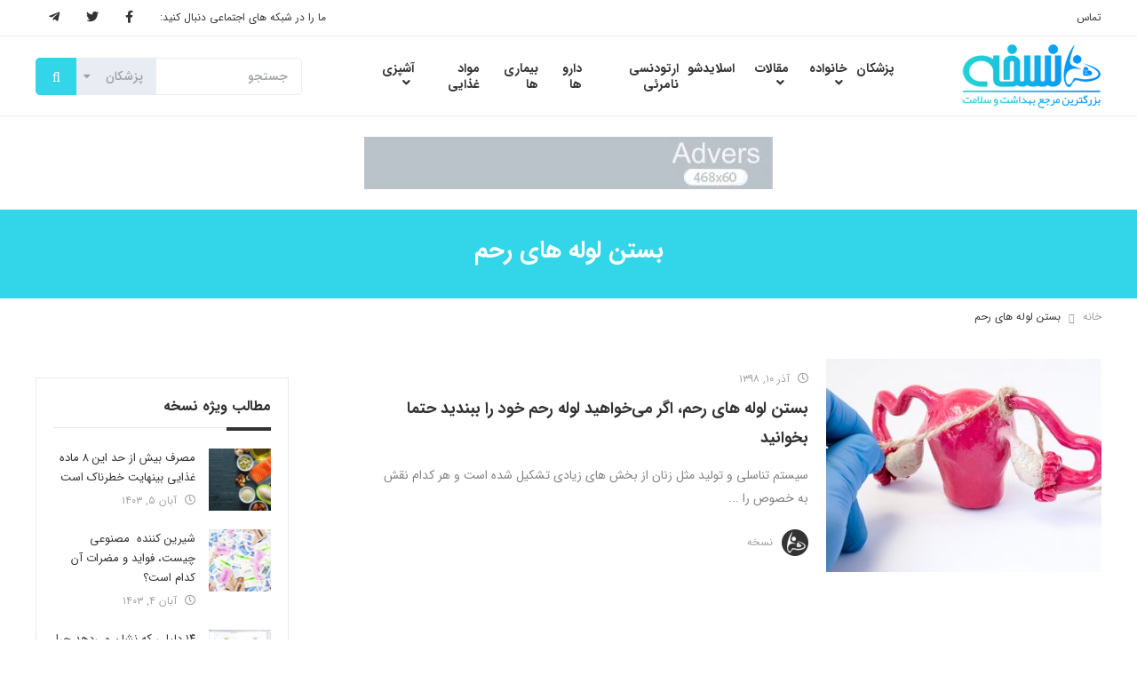

--- FILE ---
content_type: text/css
request_url: https://www.noskhe.com/wp-content/themes/wp-noskhe-2019/dist/theme/css/styles-rtl-1.0.20.css
body_size: 15606
content:
@charset "UTF-8";body{font-size:14px;line-height:24px;color:#333}selection::-moz-selection{background:#33d5e8}::selection{background:#33d5e8}a{color:#33d5e8}a:hover{color:#33d5e8}h1{font-size:24px;line-height:39px}h2{font-size:22px;line-height:37px}h3{font-size:20px;line-height:32px}h4{font-size:18px;line-height:30px}h5{font-size:16px;line-height:26px}h6{font-size:14px;line-height:24px}.container{padding-right:20px;padding-left:20px}@media (min-width:1200px){.container{min-width:1140px;width:1340px;max-width:calc(100% - 40px)}}.container .row{margin-left:-10px;margin-right:-10px}.container .row>[class^=col-]{padding-left:10px;padding-right:10px}.theme-button:not(.blue){display:table;font-weight:700;position:relative;text-align:center;border-radius:3px;line-height:24px;font-size:13px;padding:11px 28px;background:#262626;color:#fff}.theme-button:not(.blue):hover{color:#fff;background:#33d5e8;box-shadow:0 8px 15px 0 rgba(51,213,232,.3)}.theme-button.blue{display:table;font-weight:700;position:relative;text-align:center;border-radius:3px;line-height:24px;font-size:13px;background:#33d5e8;color:#fff;padding:6px 20px}.theme-button.blue:hover{color:#fff;background:#333}form.theme-search{position:relative;width:300px;max-width:100%;margin:0;padding-left:45px;display:flex;display:-webkit-flex;flex:0 0 auto;-webkit-flex:0 0 auto;border:1px solid #e9ecf3;border-radius:3px}.nws-section.header-ubermenu-section .flex-row form.theme-search input[type=submit],.nws-section.header-ubermenu-section .flex-row form.theme-search input[type=submit]+i,.nws-section.pages-calorie-calculator-calorie-calculator-content-section .gray-box #calculator .one-row form.theme-search input[type=email],.nws-section.pages-calorie-calculator-calorie-calculator-content-section .gray-box #calculator .one-row form.theme-search input[type=number],.nws-section.pages-calorie-calculator-calorie-calculator-content-section .gray-box #calculator .one-row form.theme-search input[type=password],.nws-section.pages-calorie-calculator-calorie-calculator-content-section .gray-box #calculator .one-row form.theme-search input[type=search],.nws-section.pages-calorie-calculator-calorie-calculator-content-section .gray-box #calculator .one-row form.theme-search input[type=tel],.nws-section.pages-calorie-calculator-calorie-calculator-content-section .gray-box #calculator .one-row form.theme-search input[type=text],.nws-section.pages-calorie-calculator-calorie-calculator-content-section .gray-box #calculator .one-row form.theme-search select,div#calculator form.theme-search input[type=email],div#calculator form.theme-search input[type=number],div#calculator form.theme-search input[type=password],div#calculator form.theme-search input[type=search],div#calculator form.theme-search input[type=tel],div#calculator form.theme-search input[type=text],div#calculator form.theme-search textarea,div#calculator.asq form.theme-search select,form.theme-search .common,form.theme-search .nws-section.pages-calorie-calculator-calorie-calculator-content-section .gray-box #calculator .one-row input[type=email],form.theme-search .nws-section.pages-calorie-calculator-calorie-calculator-content-section .gray-box #calculator .one-row input[type=number],form.theme-search .nws-section.pages-calorie-calculator-calorie-calculator-content-section .gray-box #calculator .one-row input[type=password],form.theme-search .nws-section.pages-calorie-calculator-calorie-calculator-content-section .gray-box #calculator .one-row input[type=search],form.theme-search .nws-section.pages-calorie-calculator-calorie-calculator-content-section .gray-box #calculator .one-row input[type=tel],form.theme-search .nws-section.pages-calorie-calculator-calorie-calculator-content-section .gray-box #calculator .one-row input[type=text],form.theme-search .nws-section.pages-calorie-calculator-calorie-calculator-content-section .gray-box #calculator .one-row select,form.theme-search div#calculator input[type=email],form.theme-search div#calculator input[type=number],form.theme-search div#calculator input[type=password],form.theme-search div#calculator input[type=search],form.theme-search div#calculator input[type=tel],form.theme-search div#calculator input[type=text],form.theme-search div#calculator textarea,form.theme-search div#calculator.asq select,form.theme-search form:not(#adminbar):not(.theme-search):not(.custom-form) input[type=email],form.theme-search form:not(#adminbar):not(.theme-search):not(.custom-form) input[type=number],form.theme-search form:not(#adminbar):not(.theme-search):not(.custom-form) input[type=password],form.theme-search form:not(#adminbar):not(.theme-search):not(.custom-form) input[type=search],form.theme-search form:not(#adminbar):not(.theme-search):not(.custom-form) input[type=tel],form.theme-search form:not(#adminbar):not(.theme-search):not(.custom-form) input[type=text],form.theme-search form:not(#adminbar):not(.theme-search):not(.custom-form) textarea,form.theme-search form:not(#adminbar):not(.theme-search):not(.custom-form).asq select,form.theme-search input[type=submit],form.theme-search input[type=submit]+i,form:not(#adminbar):not(.theme-search):not(.custom-form) form.theme-search input[type=email],form:not(#adminbar):not(.theme-search):not(.custom-form) form.theme-search input[type=number],form:not(#adminbar):not(.theme-search):not(.custom-form) form.theme-search input[type=password],form:not(#adminbar):not(.theme-search):not(.custom-form) form.theme-search input[type=search],form:not(#adminbar):not(.theme-search):not(.custom-form) form.theme-search input[type=tel],form:not(#adminbar):not(.theme-search):not(.custom-form) form.theme-search input[type=text],form:not(#adminbar):not(.theme-search):not(.custom-form) form.theme-search textarea,form:not(#adminbar):not(.theme-search):not(.custom-form).asq form.theme-search select{width:46px;position:absolute;top:-1px;right:auto;bottom:-1px;left:-1px}form.theme-search input{border:none;outline:0}form.theme-search input[type=search]{width:calc(100% - 90px);margin:0;background:#fff;caret-color:#33d5e8;font-weight:500;padding:0 15px;border-radius:0 3px 3px 0}form.theme-search input[type=search]::-webkit-input-placeholder{color:#9ea1a8!important;font-weight:500}form.theme-search input[type=search]:-ms-input-placeholder{color:#9ea1a8!important;font-weight:500}form.theme-search input[type=search]::-moz-placeholder{color:#9ea1a8!important;font-weight:500}form.theme-search input[type=search]:-moz-placeholder{color:#9ea1a8!important;font-weight:500}form.theme-search input[type=submit]{background:0 0;margin:0;min-width:46px;padding:0;z-index:2}form.theme-search input[type=submit]+i{background:#33d5e8;color:#fff;font-size:16px;border-radius:5px 0 0 5px;-webkit-transition:all .3s ease-in-out;-moz-transition:all .3s ease-in-out;-ms-transition:all .3s ease-in-out;-o-transition:all .3s ease-in-out;transition:all .3s ease-in-out}form.theme-search input[type=submit]+i:before{position:absolute;top:50%;right:50%;bottom:auto;left:auto;-webkit-transform:translate(50%,-50%);-moz-transform:translate(50%,-50%);-ms-transform:translate(50%,-50%);-o-transform:translate(50%,-50%);transform:translate(50%,-50%)}form.theme-search input[type=submit]:hover+i{background:#33d5e8}form.theme-search select{display:inline-block;width:90px;margin:0;border:none;color:#9ea1a8;font-weight:500;outline:0;padding:0 15px 0 20px;background:#e9ecf3 url("../images/select-caret.min.jpg") 7px center no-repeat}.wow{visibility:hidden}@-webkit-keyframes zoom-in{from{opacity:0;-webkit-transform:scale3d(.8,.8,.8);transform:scale3d(.8,.8,.8)}50%{opacity:1}100%{opacity:1}}@keyframes zoom-in{from{opacity:0;-webkit-transform:scale3d(.8,.8,.8);transform:scale3d(.8,.8,.8)}50%{opacity:1}100%{opacity:1}}.zoom-in{-webkit-animation-name:zoom-in;animation-name:zoom-in}.video-icon{display:inline-block;width:33px;height:33px;text-align:center;border-radius:50%;line-height:33px;line-height:31px;border:1px solid #333;font-size:12px;padding-left:2px}@media (min-width:768px){.context{font-size:16px;line-height:34px}}.context:not(.white){color:#333}.context.small{line-height:26px}@media (min-width:768px){.context.small{font-size:14px}}@media (max-width:767px){.context.small{font-size:13px}}@media (min-width:768px){.context p,.context ul{margin-bottom:30px}}@media (max-width:767px){.context p,.context ul{margin-bottom:20px}}@media (min-width:768px){.context ul{padding-right:40px}}@media (max-width:767px){.context ul{padding-right:30px}}@media (min-width:768px){.context h2{font-size:21px;line-height:36px}}@media (max-width:767px){.context h2{font-size:18px;line-height:33px}}@media (min-width:768px){.context h3{font-size:19px;line-height:34px}}@media (max-width:767px){.context h3{font-size:16px;line-height:32px}}@media (min-width:768px){.context h4{font-size:17px;line-height:32px}}@media (max-width:767px){.context h4{font-size:15px;line-height:30px}}@media (min-width:768px){.context h5{font-size:16px;line-height:30px}}@media (max-width:767px){.context h5{font-size:14px;line-height:28px}}@media (min-width:768px){.context h6{font-size:15px;line-height:30px}}@media (max-width:767px){.context h6{font-size:13px;line-height:28px}}@media (min-width:768px){.context h2{padding-top:28px}}@media (max-width:767px){.context h2{padding-top:18px}}.context h1,.context h2,.context h3,.context h4,.context h5,.context h6{margin-bottom:10px}.context q{background:#f5f5f5;font-weight:700;font-style:normal}@media (min-width:768px){.context q{font-size:16px;line-height:34px;padding:41px 55px;margin:23px 0}}@media (max-width:767px){.context q{font-size:14px;line-height:30px;padding:30px 20px;margin:13px 0}}div#calculator,form:not(#adminbar):not(.theme-search):not(.custom-form){margin:0}.nws-section.pages-calorie-calculator-calorie-calculator-content-section .gray-box #calculator .one-row form:not(#adminbar):not(.theme-search):not(.custom-form) input[type=email],.nws-section.pages-calorie-calculator-calorie-calculator-content-section .gray-box #calculator .one-row form:not(#adminbar):not(.theme-search):not(.custom-form) input[type=number],.nws-section.pages-calorie-calculator-calorie-calculator-content-section .gray-box #calculator .one-row form:not(#adminbar):not(.theme-search):not(.custom-form) input[type=password],.nws-section.pages-calorie-calculator-calorie-calculator-content-section .gray-box #calculator .one-row form:not(#adminbar):not(.theme-search):not(.custom-form) input[type=search],.nws-section.pages-calorie-calculator-calorie-calculator-content-section .gray-box #calculator .one-row form:not(#adminbar):not(.theme-search):not(.custom-form) input[type=tel],.nws-section.pages-calorie-calculator-calorie-calculator-content-section .gray-box #calculator .one-row form:not(#adminbar):not(.theme-search):not(.custom-form) input[type=text],.nws-section.pages-calorie-calculator-calorie-calculator-content-section .gray-box #calculator .one-row form:not(#adminbar):not(.theme-search):not(.custom-form) select,.nws-section.pages-calorie-calculator-calorie-calculator-content-section .gray-box div#calculator .one-row input[type=email],.nws-section.pages-calorie-calculator-calorie-calculator-content-section .gray-box div#calculator .one-row input[type=number],.nws-section.pages-calorie-calculator-calorie-calculator-content-section .gray-box div#calculator .one-row input[type=password],.nws-section.pages-calorie-calculator-calorie-calculator-content-section .gray-box div#calculator .one-row input[type=search],.nws-section.pages-calorie-calculator-calorie-calculator-content-section .gray-box div#calculator .one-row input[type=tel],.nws-section.pages-calorie-calculator-calorie-calculator-content-section .gray-box div#calculator .one-row input[type=text],.nws-section.pages-calorie-calculator-calorie-calculator-content-section .gray-box div#calculator .one-row select,div#calculator .common,div#calculator form.theme-search input[type=submit],div#calculator form.theme-search input[type=submit]+i,div#calculator form:not(#adminbar):not(.theme-search):not(.custom-form) input[type=email],div#calculator form:not(#adminbar):not(.theme-search):not(.custom-form) input[type=number],div#calculator form:not(#adminbar):not(.theme-search):not(.custom-form) input[type=password],div#calculator form:not(#adminbar):not(.theme-search):not(.custom-form) input[type=search],div#calculator form:not(#adminbar):not(.theme-search):not(.custom-form) input[type=tel],div#calculator form:not(#adminbar):not(.theme-search):not(.custom-form) input[type=text],div#calculator form:not(#adminbar):not(.theme-search):not(.custom-form) textarea,div#calculator form:not(#adminbar):not(.theme-search):not(.custom-form).asq select,div#calculator input[type=email],div#calculator input[type=number],div#calculator input[type=password],div#calculator input[type=search],div#calculator input[type=tel],div#calculator input[type=text],div#calculator textarea,div#calculator.asq form:not(#adminbar):not(.theme-search):not(.custom-form) select,div#calculator.asq select,form.theme-search div#calculator input[type=submit],form.theme-search div#calculator input[type=submit]+i,form.theme-search form:not(#adminbar):not(.theme-search):not(.custom-form) input[type=submit],form.theme-search form:not(#adminbar):not(.theme-search):not(.custom-form) input[type=submit]+i,form:not(#adminbar):not(.theme-search):not(.custom-form) .common,form:not(#adminbar):not(.theme-search):not(.custom-form) .nws-section.pages-calorie-calculator-calorie-calculator-content-section .gray-box #calculator .one-row input[type=email],form:not(#adminbar):not(.theme-search):not(.custom-form) .nws-section.pages-calorie-calculator-calorie-calculator-content-section .gray-box #calculator .one-row input[type=number],form:not(#adminbar):not(.theme-search):not(.custom-form) .nws-section.pages-calorie-calculator-calorie-calculator-content-section .gray-box #calculator .one-row input[type=password],form:not(#adminbar):not(.theme-search):not(.custom-form) .nws-section.pages-calorie-calculator-calorie-calculator-content-section .gray-box #calculator .one-row input[type=search],form:not(#adminbar):not(.theme-search):not(.custom-form) .nws-section.pages-calorie-calculator-calorie-calculator-content-section .gray-box #calculator .one-row input[type=tel],form:not(#adminbar):not(.theme-search):not(.custom-form) .nws-section.pages-calorie-calculator-calorie-calculator-content-section .gray-box #calculator .one-row input[type=text],form:not(#adminbar):not(.theme-search):not(.custom-form) .nws-section.pages-calorie-calculator-calorie-calculator-content-section .gray-box #calculator .one-row select,form:not(#adminbar):not(.theme-search):not(.custom-form) div#calculator input[type=email],form:not(#adminbar):not(.theme-search):not(.custom-form) div#calculator input[type=number],form:not(#adminbar):not(.theme-search):not(.custom-form) div#calculator input[type=password],form:not(#adminbar):not(.theme-search):not(.custom-form) div#calculator input[type=search],form:not(#adminbar):not(.theme-search):not(.custom-form) div#calculator input[type=tel],form:not(#adminbar):not(.theme-search):not(.custom-form) div#calculator input[type=text],form:not(#adminbar):not(.theme-search):not(.custom-form) div#calculator textarea,form:not(#adminbar):not(.theme-search):not(.custom-form) div#calculator.asq select,form:not(#adminbar):not(.theme-search):not(.custom-form) form.theme-search input[type=submit],form:not(#adminbar):not(.theme-search):not(.custom-form) form.theme-search input[type=submit]+i,form:not(#adminbar):not(.theme-search):not(.custom-form) input[type=email],form:not(#adminbar):not(.theme-search):not(.custom-form) input[type=number],form:not(#adminbar):not(.theme-search):not(.custom-form) input[type=password],form:not(#adminbar):not(.theme-search):not(.custom-form) input[type=search],form:not(#adminbar):not(.theme-search):not(.custom-form) input[type=tel],form:not(#adminbar):not(.theme-search):not(.custom-form) input[type=text],form:not(#adminbar):not(.theme-search):not(.custom-form) textarea,form:not(#adminbar):not(.theme-search):not(.custom-form).asq div#calculator select,form:not(#adminbar):not(.theme-search):not(.custom-form).asq select{border:1px solid #eaeaea;caret-color:#33d5e8;font-size:13px;color:#333}.nws-section.pages-calorie-calculator-calorie-calculator-content-section .gray-box #calculator .one-row form:not(#adminbar):not(.theme-search):not(.custom-form) input[type=email]::-webkit-input-placeholder,.nws-section.pages-calorie-calculator-calorie-calculator-content-section .gray-box #calculator .one-row form:not(#adminbar):not(.theme-search):not(.custom-form) input[type=number]::-webkit-input-placeholder,.nws-section.pages-calorie-calculator-calorie-calculator-content-section .gray-box #calculator .one-row form:not(#adminbar):not(.theme-search):not(.custom-form) input[type=password]::-webkit-input-placeholder,.nws-section.pages-calorie-calculator-calorie-calculator-content-section .gray-box #calculator .one-row form:not(#adminbar):not(.theme-search):not(.custom-form) input[type=search]::-webkit-input-placeholder,.nws-section.pages-calorie-calculator-calorie-calculator-content-section .gray-box #calculator .one-row form:not(#adminbar):not(.theme-search):not(.custom-form) input[type=tel]::-webkit-input-placeholder,.nws-section.pages-calorie-calculator-calorie-calculator-content-section .gray-box #calculator .one-row form:not(#adminbar):not(.theme-search):not(.custom-form) input[type=text]::-webkit-input-placeholder,.nws-section.pages-calorie-calculator-calorie-calculator-content-section .gray-box #calculator .one-row form:not(#adminbar):not(.theme-search):not(.custom-form) select::-webkit-input-placeholder,.nws-section.pages-calorie-calculator-calorie-calculator-content-section .gray-box div#calculator .one-row input[type=email]::-webkit-input-placeholder,.nws-section.pages-calorie-calculator-calorie-calculator-content-section .gray-box div#calculator .one-row input[type=number]::-webkit-input-placeholder,.nws-section.pages-calorie-calculator-calorie-calculator-content-section .gray-box div#calculator .one-row input[type=password]::-webkit-input-placeholder,.nws-section.pages-calorie-calculator-calorie-calculator-content-section .gray-box div#calculator .one-row input[type=search]::-webkit-input-placeholder,.nws-section.pages-calorie-calculator-calorie-calculator-content-section .gray-box div#calculator .one-row input[type=tel]::-webkit-input-placeholder,.nws-section.pages-calorie-calculator-calorie-calculator-content-section .gray-box div#calculator .one-row input[type=text]::-webkit-input-placeholder,.nws-section.pages-calorie-calculator-calorie-calculator-content-section .gray-box div#calculator .one-row select::-webkit-input-placeholder,div#calculator .common::-webkit-input-placeholder,div#calculator form.theme-search input[type=submit]+i::-webkit-input-placeholder,div#calculator form.theme-search input[type=submit]::-webkit-input-placeholder,div#calculator form:not(#adminbar):not(.theme-search):not(.custom-form) input[type=email]::-webkit-input-placeholder,div#calculator form:not(#adminbar):not(.theme-search):not(.custom-form) input[type=number]::-webkit-input-placeholder,div#calculator form:not(#adminbar):not(.theme-search):not(.custom-form) input[type=password]::-webkit-input-placeholder,div#calculator form:not(#adminbar):not(.theme-search):not(.custom-form) input[type=search]::-webkit-input-placeholder,div#calculator form:not(#adminbar):not(.theme-search):not(.custom-form) input[type=tel]::-webkit-input-placeholder,div#calculator form:not(#adminbar):not(.theme-search):not(.custom-form) input[type=text]::-webkit-input-placeholder,div#calculator form:not(#adminbar):not(.theme-search):not(.custom-form) textarea::-webkit-input-placeholder,div#calculator form:not(#adminbar):not(.theme-search):not(.custom-form).asq select::-webkit-input-placeholder,div#calculator input[type=email]::-webkit-input-placeholder,div#calculator input[type=number]::-webkit-input-placeholder,div#calculator input[type=password]::-webkit-input-placeholder,div#calculator input[type=search]::-webkit-input-placeholder,div#calculator input[type=tel]::-webkit-input-placeholder,div#calculator input[type=text]::-webkit-input-placeholder,div#calculator textarea::-webkit-input-placeholder,div#calculator.asq form:not(#adminbar):not(.theme-search):not(.custom-form) select::-webkit-input-placeholder,div#calculator.asq select::-webkit-input-placeholder,form.theme-search div#calculator input[type=submit]+i::-webkit-input-placeholder,form.theme-search div#calculator input[type=submit]::-webkit-input-placeholder,form.theme-search form:not(#adminbar):not(.theme-search):not(.custom-form) input[type=submit]+i::-webkit-input-placeholder,form.theme-search form:not(#adminbar):not(.theme-search):not(.custom-form) input[type=submit]::-webkit-input-placeholder,form:not(#adminbar):not(.theme-search):not(.custom-form) .common::-webkit-input-placeholder,form:not(#adminbar):not(.theme-search):not(.custom-form) .nws-section.pages-calorie-calculator-calorie-calculator-content-section .gray-box #calculator .one-row input[type=email]::-webkit-input-placeholder,form:not(#adminbar):not(.theme-search):not(.custom-form) .nws-section.pages-calorie-calculator-calorie-calculator-content-section .gray-box #calculator .one-row input[type=number]::-webkit-input-placeholder,form:not(#adminbar):not(.theme-search):not(.custom-form) .nws-section.pages-calorie-calculator-calorie-calculator-content-section .gray-box #calculator .one-row input[type=password]::-webkit-input-placeholder,form:not(#adminbar):not(.theme-search):not(.custom-form) .nws-section.pages-calorie-calculator-calorie-calculator-content-section .gray-box #calculator .one-row input[type=search]::-webkit-input-placeholder,form:not(#adminbar):not(.theme-search):not(.custom-form) .nws-section.pages-calorie-calculator-calorie-calculator-content-section .gray-box #calculator .one-row input[type=tel]::-webkit-input-placeholder,form:not(#adminbar):not(.theme-search):not(.custom-form) .nws-section.pages-calorie-calculator-calorie-calculator-content-section .gray-box #calculator .one-row input[type=text]::-webkit-input-placeholder,form:not(#adminbar):not(.theme-search):not(.custom-form) .nws-section.pages-calorie-calculator-calorie-calculator-content-section .gray-box #calculator .one-row select::-webkit-input-placeholder,form:not(#adminbar):not(.theme-search):not(.custom-form) div#calculator input[type=email]::-webkit-input-placeholder,form:not(#adminbar):not(.theme-search):not(.custom-form) div#calculator input[type=number]::-webkit-input-placeholder,form:not(#adminbar):not(.theme-search):not(.custom-form) div#calculator input[type=password]::-webkit-input-placeholder,form:not(#adminbar):not(.theme-search):not(.custom-form) div#calculator input[type=search]::-webkit-input-placeholder,form:not(#adminbar):not(.theme-search):not(.custom-form) div#calculator input[type=tel]::-webkit-input-placeholder,form:not(#adminbar):not(.theme-search):not(.custom-form) div#calculator input[type=text]::-webkit-input-placeholder,form:not(#adminbar):not(.theme-search):not(.custom-form) div#calculator textarea::-webkit-input-placeholder,form:not(#adminbar):not(.theme-search):not(.custom-form) div#calculator.asq select::-webkit-input-placeholder,form:not(#adminbar):not(.theme-search):not(.custom-form) form.theme-search input[type=submit]+i::-webkit-input-placeholder,form:not(#adminbar):not(.theme-search):not(.custom-form) form.theme-search input[type=submit]::-webkit-input-placeholder,form:not(#adminbar):not(.theme-search):not(.custom-form) input[type=email]::-webkit-input-placeholder,form:not(#adminbar):not(.theme-search):not(.custom-form) input[type=number]::-webkit-input-placeholder,form:not(#adminbar):not(.theme-search):not(.custom-form) input[type=password]::-webkit-input-placeholder,form:not(#adminbar):not(.theme-search):not(.custom-form) input[type=search]::-webkit-input-placeholder,form:not(#adminbar):not(.theme-search):not(.custom-form) input[type=tel]::-webkit-input-placeholder,form:not(#adminbar):not(.theme-search):not(.custom-form) input[type=text]::-webkit-input-placeholder,form:not(#adminbar):not(.theme-search):not(.custom-form) textarea::-webkit-input-placeholder,form:not(#adminbar):not(.theme-search):not(.custom-form).asq div#calculator select::-webkit-input-placeholder,form:not(#adminbar):not(.theme-search):not(.custom-form).asq select::-webkit-input-placeholder{color:#888!important;font-family:IRANSans}.nws-section.pages-calorie-calculator-calorie-calculator-content-section .gray-box #calculator .one-row form:not(#adminbar):not(.theme-search):not(.custom-form) input:-ms-input-placeholder[type=email],.nws-section.pages-calorie-calculator-calorie-calculator-content-section .gray-box #calculator .one-row form:not(#adminbar):not(.theme-search):not(.custom-form) input:-ms-input-placeholder[type=number],.nws-section.pages-calorie-calculator-calorie-calculator-content-section .gray-box #calculator .one-row form:not(#adminbar):not(.theme-search):not(.custom-form) input:-ms-input-placeholder[type=password],.nws-section.pages-calorie-calculator-calorie-calculator-content-section .gray-box #calculator .one-row form:not(#adminbar):not(.theme-search):not(.custom-form) input:-ms-input-placeholder[type=search],.nws-section.pages-calorie-calculator-calorie-calculator-content-section .gray-box #calculator .one-row form:not(#adminbar):not(.theme-search):not(.custom-form) input:-ms-input-placeholder[type=tel],.nws-section.pages-calorie-calculator-calorie-calculator-content-section .gray-box #calculator .one-row form:not(#adminbar):not(.theme-search):not(.custom-form) input:-ms-input-placeholder[type=text],.nws-section.pages-calorie-calculator-calorie-calculator-content-section .gray-box #calculator .one-row form:not(#adminbar):not(.theme-search):not(.custom-form) select:-ms-input-placeholder,.nws-section.pages-calorie-calculator-calorie-calculator-content-section .gray-box div#calculator .one-row input:-ms-input-placeholder[type=email],.nws-section.pages-calorie-calculator-calorie-calculator-content-section .gray-box div#calculator .one-row input:-ms-input-placeholder[type=number],.nws-section.pages-calorie-calculator-calorie-calculator-content-section .gray-box div#calculator .one-row input:-ms-input-placeholder[type=password],.nws-section.pages-calorie-calculator-calorie-calculator-content-section .gray-box div#calculator .one-row input:-ms-input-placeholder[type=search],.nws-section.pages-calorie-calculator-calorie-calculator-content-section .gray-box div#calculator .one-row input:-ms-input-placeholder[type=tel],.nws-section.pages-calorie-calculator-calorie-calculator-content-section .gray-box div#calculator .one-row input:-ms-input-placeholder[type=text],.nws-section.pages-calorie-calculator-calorie-calculator-content-section .gray-box div#calculator .one-row select:-ms-input-placeholder,div#calculator .common:-ms-input-placeholder,div#calculator form.theme-search input:-ms-input-placeholder[type=submit],div#calculator form.theme-search input[type=submit]+i:-ms-input-placeholder,div#calculator form:not(#adminbar):not(.theme-search):not(.custom-form) input:-ms-input-placeholder[type=email],div#calculator form:not(#adminbar):not(.theme-search):not(.custom-form) input:-ms-input-placeholder[type=number],div#calculator form:not(#adminbar):not(.theme-search):not(.custom-form) input:-ms-input-placeholder[type=password],div#calculator form:not(#adminbar):not(.theme-search):not(.custom-form) input:-ms-input-placeholder[type=search],div#calculator form:not(#adminbar):not(.theme-search):not(.custom-form) input:-ms-input-placeholder[type=tel],div#calculator form:not(#adminbar):not(.theme-search):not(.custom-form) input:-ms-input-placeholder[type=text],div#calculator form:not(#adminbar):not(.theme-search):not(.custom-form) textarea:-ms-input-placeholder,div#calculator form:not(#adminbar):not(.theme-search):not(.custom-form).asq select:-ms-input-placeholder,div#calculator input:-ms-input-placeholder[type=email],div#calculator input:-ms-input-placeholder[type=number],div#calculator input:-ms-input-placeholder[type=password],div#calculator input:-ms-input-placeholder[type=search],div#calculator input:-ms-input-placeholder[type=tel],div#calculator input:-ms-input-placeholder[type=text],div#calculator textarea:-ms-input-placeholder,div#calculator.asq form:not(#adminbar):not(.theme-search):not(.custom-form) select:-ms-input-placeholder,div#calculator.asq select:-ms-input-placeholder,form.theme-search div#calculator input:-ms-input-placeholder[type=submit],form.theme-search div#calculator input[type=submit]+i:-ms-input-placeholder,form.theme-search form:not(#adminbar):not(.theme-search):not(.custom-form) input:-ms-input-placeholder[type=submit],form.theme-search form:not(#adminbar):not(.theme-search):not(.custom-form) input[type=submit]+i:-ms-input-placeholder,form:not(#adminbar):not(.theme-search):not(.custom-form) .common:-ms-input-placeholder,form:not(#adminbar):not(.theme-search):not(.custom-form) .nws-section.pages-calorie-calculator-calorie-calculator-content-section .gray-box #calculator .one-row input:-ms-input-placeholder[type=email],form:not(#adminbar):not(.theme-search):not(.custom-form) .nws-section.pages-calorie-calculator-calorie-calculator-content-section .gray-box #calculator .one-row input:-ms-input-placeholder[type=number],form:not(#adminbar):not(.theme-search):not(.custom-form) .nws-section.pages-calorie-calculator-calorie-calculator-content-section .gray-box #calculator .one-row input:-ms-input-placeholder[type=password],form:not(#adminbar):not(.theme-search):not(.custom-form) .nws-section.pages-calorie-calculator-calorie-calculator-content-section .gray-box #calculator .one-row input:-ms-input-placeholder[type=search],form:not(#adminbar):not(.theme-search):not(.custom-form) .nws-section.pages-calorie-calculator-calorie-calculator-content-section .gray-box #calculator .one-row input:-ms-input-placeholder[type=tel],form:not(#adminbar):not(.theme-search):not(.custom-form) .nws-section.pages-calorie-calculator-calorie-calculator-content-section .gray-box #calculator .one-row input:-ms-input-placeholder[type=text],form:not(#adminbar):not(.theme-search):not(.custom-form) .nws-section.pages-calorie-calculator-calorie-calculator-content-section .gray-box #calculator .one-row select:-ms-input-placeholder,form:not(#adminbar):not(.theme-search):not(.custom-form) div#calculator input:-ms-input-placeholder[type=email],form:not(#adminbar):not(.theme-search):not(.custom-form) div#calculator input:-ms-input-placeholder[type=number],form:not(#adminbar):not(.theme-search):not(.custom-form) div#calculator input:-ms-input-placeholder[type=password],form:not(#adminbar):not(.theme-search):not(.custom-form) div#calculator input:-ms-input-placeholder[type=search],form:not(#adminbar):not(.theme-search):not(.custom-form) div#calculator input:-ms-input-placeholder[type=tel],form:not(#adminbar):not(.theme-search):not(.custom-form) div#calculator input:-ms-input-placeholder[type=text],form:not(#adminbar):not(.theme-search):not(.custom-form) div#calculator textarea:-ms-input-placeholder,form:not(#adminbar):not(.theme-search):not(.custom-form) div#calculator.asq select:-ms-input-placeholder,form:not(#adminbar):not(.theme-search):not(.custom-form) form.theme-search input:-ms-input-placeholder[type=submit],form:not(#adminbar):not(.theme-search):not(.custom-form) form.theme-search input[type=submit]+i:-ms-input-placeholder,form:not(#adminbar):not(.theme-search):not(.custom-form) input:-ms-input-placeholder[type=email],form:not(#adminbar):not(.theme-search):not(.custom-form) input:-ms-input-placeholder[type=number],form:not(#adminbar):not(.theme-search):not(.custom-form) input:-ms-input-placeholder[type=password],form:not(#adminbar):not(.theme-search):not(.custom-form) input:-ms-input-placeholder[type=search],form:not(#adminbar):not(.theme-search):not(.custom-form) input:-ms-input-placeholder[type=tel],form:not(#adminbar):not(.theme-search):not(.custom-form) input:-ms-input-placeholder[type=text],form:not(#adminbar):not(.theme-search):not(.custom-form) textarea:-ms-input-placeholder,form:not(#adminbar):not(.theme-search):not(.custom-form).asq div#calculator select:-ms-input-placeholder,form:not(#adminbar):not(.theme-search):not(.custom-form).asq select:-ms-input-placeholder{color:#888!important;font-family:IRANSans}.nws-section.pages-calorie-calculator-calorie-calculator-content-section .gray-box #calculator .one-row form:not(#adminbar):not(.theme-search):not(.custom-form) input[type=email]::-moz-placeholder,.nws-section.pages-calorie-calculator-calorie-calculator-content-section .gray-box #calculator .one-row form:not(#adminbar):not(.theme-search):not(.custom-form) input[type=number]::-moz-placeholder,.nws-section.pages-calorie-calculator-calorie-calculator-content-section .gray-box #calculator .one-row form:not(#adminbar):not(.theme-search):not(.custom-form) input[type=password]::-moz-placeholder,.nws-section.pages-calorie-calculator-calorie-calculator-content-section .gray-box #calculator .one-row form:not(#adminbar):not(.theme-search):not(.custom-form) input[type=search]::-moz-placeholder,.nws-section.pages-calorie-calculator-calorie-calculator-content-section .gray-box #calculator .one-row form:not(#adminbar):not(.theme-search):not(.custom-form) input[type=tel]::-moz-placeholder,.nws-section.pages-calorie-calculator-calorie-calculator-content-section .gray-box #calculator .one-row form:not(#adminbar):not(.theme-search):not(.custom-form) input[type=text]::-moz-placeholder,.nws-section.pages-calorie-calculator-calorie-calculator-content-section .gray-box #calculator .one-row form:not(#adminbar):not(.theme-search):not(.custom-form) select::-moz-placeholder,.nws-section.pages-calorie-calculator-calorie-calculator-content-section .gray-box div#calculator .one-row input[type=email]::-moz-placeholder,.nws-section.pages-calorie-calculator-calorie-calculator-content-section .gray-box div#calculator .one-row input[type=number]::-moz-placeholder,.nws-section.pages-calorie-calculator-calorie-calculator-content-section .gray-box div#calculator .one-row input[type=password]::-moz-placeholder,.nws-section.pages-calorie-calculator-calorie-calculator-content-section .gray-box div#calculator .one-row input[type=search]::-moz-placeholder,.nws-section.pages-calorie-calculator-calorie-calculator-content-section .gray-box div#calculator .one-row input[type=tel]::-moz-placeholder,.nws-section.pages-calorie-calculator-calorie-calculator-content-section .gray-box div#calculator .one-row input[type=text]::-moz-placeholder,.nws-section.pages-calorie-calculator-calorie-calculator-content-section .gray-box div#calculator .one-row select::-moz-placeholder,div#calculator .common::-moz-placeholder,div#calculator form.theme-search input[type=submit]+i::-moz-placeholder,div#calculator form.theme-search input[type=submit]::-moz-placeholder,div#calculator form:not(#adminbar):not(.theme-search):not(.custom-form) input[type=email]::-moz-placeholder,div#calculator form:not(#adminbar):not(.theme-search):not(.custom-form) input[type=number]::-moz-placeholder,div#calculator form:not(#adminbar):not(.theme-search):not(.custom-form) input[type=password]::-moz-placeholder,div#calculator form:not(#adminbar):not(.theme-search):not(.custom-form) input[type=search]::-moz-placeholder,div#calculator form:not(#adminbar):not(.theme-search):not(.custom-form) input[type=tel]::-moz-placeholder,div#calculator form:not(#adminbar):not(.theme-search):not(.custom-form) input[type=text]::-moz-placeholder,div#calculator form:not(#adminbar):not(.theme-search):not(.custom-form) textarea::-moz-placeholder,div#calculator form:not(#adminbar):not(.theme-search):not(.custom-form).asq select::-moz-placeholder,div#calculator input[type=email]::-moz-placeholder,div#calculator input[type=number]::-moz-placeholder,div#calculator input[type=password]::-moz-placeholder,div#calculator input[type=search]::-moz-placeholder,div#calculator input[type=tel]::-moz-placeholder,div#calculator input[type=text]::-moz-placeholder,div#calculator textarea::-moz-placeholder,div#calculator.asq form:not(#adminbar):not(.theme-search):not(.custom-form) select::-moz-placeholder,div#calculator.asq select::-moz-placeholder,form.theme-search div#calculator input[type=submit]+i::-moz-placeholder,form.theme-search div#calculator input[type=submit]::-moz-placeholder,form.theme-search form:not(#adminbar):not(.theme-search):not(.custom-form) input[type=submit]+i::-moz-placeholder,form.theme-search form:not(#adminbar):not(.theme-search):not(.custom-form) input[type=submit]::-moz-placeholder,form:not(#adminbar):not(.theme-search):not(.custom-form) .common::-moz-placeholder,form:not(#adminbar):not(.theme-search):not(.custom-form) .nws-section.pages-calorie-calculator-calorie-calculator-content-section .gray-box #calculator .one-row input[type=email]::-moz-placeholder,form:not(#adminbar):not(.theme-search):not(.custom-form) .nws-section.pages-calorie-calculator-calorie-calculator-content-section .gray-box #calculator .one-row input[type=number]::-moz-placeholder,form:not(#adminbar):not(.theme-search):not(.custom-form) .nws-section.pages-calorie-calculator-calorie-calculator-content-section .gray-box #calculator .one-row input[type=password]::-moz-placeholder,form:not(#adminbar):not(.theme-search):not(.custom-form) .nws-section.pages-calorie-calculator-calorie-calculator-content-section .gray-box #calculator .one-row input[type=search]::-moz-placeholder,form:not(#adminbar):not(.theme-search):not(.custom-form) .nws-section.pages-calorie-calculator-calorie-calculator-content-section .gray-box #calculator .one-row input[type=tel]::-moz-placeholder,form:not(#adminbar):not(.theme-search):not(.custom-form) .nws-section.pages-calorie-calculator-calorie-calculator-content-section .gray-box #calculator .one-row input[type=text]::-moz-placeholder,form:not(#adminbar):not(.theme-search):not(.custom-form) .nws-section.pages-calorie-calculator-calorie-calculator-content-section .gray-box #calculator .one-row select::-moz-placeholder,form:not(#adminbar):not(.theme-search):not(.custom-form) div#calculator input[type=email]::-moz-placeholder,form:not(#adminbar):not(.theme-search):not(.custom-form) div#calculator input[type=number]::-moz-placeholder,form:not(#adminbar):not(.theme-search):not(.custom-form) div#calculator input[type=password]::-moz-placeholder,form:not(#adminbar):not(.theme-search):not(.custom-form) div#calculator input[type=search]::-moz-placeholder,form:not(#adminbar):not(.theme-search):not(.custom-form) div#calculator input[type=tel]::-moz-placeholder,form:not(#adminbar):not(.theme-search):not(.custom-form) div#calculator input[type=text]::-moz-placeholder,form:not(#adminbar):not(.theme-search):not(.custom-form) div#calculator textarea::-moz-placeholder,form:not(#adminbar):not(.theme-search):not(.custom-form) div#calculator.asq select::-moz-placeholder,form:not(#adminbar):not(.theme-search):not(.custom-form) form.theme-search input[type=submit]+i::-moz-placeholder,form:not(#adminbar):not(.theme-search):not(.custom-form) form.theme-search input[type=submit]::-moz-placeholder,form:not(#adminbar):not(.theme-search):not(.custom-form) input[type=email]::-moz-placeholder,form:not(#adminbar):not(.theme-search):not(.custom-form) input[type=number]::-moz-placeholder,form:not(#adminbar):not(.theme-search):not(.custom-form) input[type=password]::-moz-placeholder,form:not(#adminbar):not(.theme-search):not(.custom-form) input[type=search]::-moz-placeholder,form:not(#adminbar):not(.theme-search):not(.custom-form) input[type=tel]::-moz-placeholder,form:not(#adminbar):not(.theme-search):not(.custom-form) input[type=text]::-moz-placeholder,form:not(#adminbar):not(.theme-search):not(.custom-form) textarea::-moz-placeholder,form:not(#adminbar):not(.theme-search):not(.custom-form).asq div#calculator select::-moz-placeholder,form:not(#adminbar):not(.theme-search):not(.custom-form).asq select::-moz-placeholder{color:#888!important;font-family:IRANSans}.nws-section.pages-calorie-calculator-calorie-calculator-content-section .gray-box #calculator .one-row form:not(#adminbar):not(.theme-search):not(.custom-form) input:-moz-placeholder[type=email],.nws-section.pages-calorie-calculator-calorie-calculator-content-section .gray-box #calculator .one-row form:not(#adminbar):not(.theme-search):not(.custom-form) input:-moz-placeholder[type=number],.nws-section.pages-calorie-calculator-calorie-calculator-content-section .gray-box #calculator .one-row form:not(#adminbar):not(.theme-search):not(.custom-form) input:-moz-placeholder[type=password],.nws-section.pages-calorie-calculator-calorie-calculator-content-section .gray-box #calculator .one-row form:not(#adminbar):not(.theme-search):not(.custom-form) input:-moz-placeholder[type=search],.nws-section.pages-calorie-calculator-calorie-calculator-content-section .gray-box #calculator .one-row form:not(#adminbar):not(.theme-search):not(.custom-form) input:-moz-placeholder[type=tel],.nws-section.pages-calorie-calculator-calorie-calculator-content-section .gray-box #calculator .one-row form:not(#adminbar):not(.theme-search):not(.custom-form) input:-moz-placeholder[type=text],.nws-section.pages-calorie-calculator-calorie-calculator-content-section .gray-box #calculator .one-row form:not(#adminbar):not(.theme-search):not(.custom-form) select:-moz-placeholder,.nws-section.pages-calorie-calculator-calorie-calculator-content-section .gray-box div#calculator .one-row input:-moz-placeholder[type=email],.nws-section.pages-calorie-calculator-calorie-calculator-content-section .gray-box div#calculator .one-row input:-moz-placeholder[type=number],.nws-section.pages-calorie-calculator-calorie-calculator-content-section .gray-box div#calculator .one-row input:-moz-placeholder[type=password],.nws-section.pages-calorie-calculator-calorie-calculator-content-section .gray-box div#calculator .one-row input:-moz-placeholder[type=search],.nws-section.pages-calorie-calculator-calorie-calculator-content-section .gray-box div#calculator .one-row input:-moz-placeholder[type=tel],.nws-section.pages-calorie-calculator-calorie-calculator-content-section .gray-box div#calculator .one-row input:-moz-placeholder[type=text],.nws-section.pages-calorie-calculator-calorie-calculator-content-section .gray-box div#calculator .one-row select:-moz-placeholder,div#calculator .common:-moz-placeholder,div#calculator form.theme-search input:-moz-placeholder[type=submit],div#calculator form.theme-search input[type=submit]+i:-moz-placeholder,div#calculator form:not(#adminbar):not(.theme-search):not(.custom-form) input:-moz-placeholder[type=email],div#calculator form:not(#adminbar):not(.theme-search):not(.custom-form) input:-moz-placeholder[type=number],div#calculator form:not(#adminbar):not(.theme-search):not(.custom-form) input:-moz-placeholder[type=password],div#calculator form:not(#adminbar):not(.theme-search):not(.custom-form) input:-moz-placeholder[type=search],div#calculator form:not(#adminbar):not(.theme-search):not(.custom-form) input:-moz-placeholder[type=tel],div#calculator form:not(#adminbar):not(.theme-search):not(.custom-form) input:-moz-placeholder[type=text],div#calculator form:not(#adminbar):not(.theme-search):not(.custom-form) textarea:-moz-placeholder,div#calculator form:not(#adminbar):not(.theme-search):not(.custom-form).asq select:-moz-placeholder,div#calculator input:-moz-placeholder[type=email],div#calculator input:-moz-placeholder[type=number],div#calculator input:-moz-placeholder[type=password],div#calculator input:-moz-placeholder[type=search],div#calculator input:-moz-placeholder[type=tel],div#calculator input:-moz-placeholder[type=text],div#calculator textarea:-moz-placeholder,div#calculator.asq form:not(#adminbar):not(.theme-search):not(.custom-form) select:-moz-placeholder,div#calculator.asq select:-moz-placeholder,form.theme-search div#calculator input:-moz-placeholder[type=submit],form.theme-search div#calculator input[type=submit]+i:-moz-placeholder,form.theme-search form:not(#adminbar):not(.theme-search):not(.custom-form) input:-moz-placeholder[type=submit],form.theme-search form:not(#adminbar):not(.theme-search):not(.custom-form) input[type=submit]+i:-moz-placeholder,form:not(#adminbar):not(.theme-search):not(.custom-form) .common:-moz-placeholder,form:not(#adminbar):not(.theme-search):not(.custom-form) .nws-section.pages-calorie-calculator-calorie-calculator-content-section .gray-box #calculator .one-row input:-moz-placeholder[type=email],form:not(#adminbar):not(.theme-search):not(.custom-form) .nws-section.pages-calorie-calculator-calorie-calculator-content-section .gray-box #calculator .one-row input:-moz-placeholder[type=number],form:not(#adminbar):not(.theme-search):not(.custom-form) .nws-section.pages-calorie-calculator-calorie-calculator-content-section .gray-box #calculator .one-row input:-moz-placeholder[type=password],form:not(#adminbar):not(.theme-search):not(.custom-form) .nws-section.pages-calorie-calculator-calorie-calculator-content-section .gray-box #calculator .one-row input:-moz-placeholder[type=search],form:not(#adminbar):not(.theme-search):not(.custom-form) .nws-section.pages-calorie-calculator-calorie-calculator-content-section .gray-box #calculator .one-row input:-moz-placeholder[type=tel],form:not(#adminbar):not(.theme-search):not(.custom-form) .nws-section.pages-calorie-calculator-calorie-calculator-content-section .gray-box #calculator .one-row input:-moz-placeholder[type=text],form:not(#adminbar):not(.theme-search):not(.custom-form) .nws-section.pages-calorie-calculator-calorie-calculator-content-section .gray-box #calculator .one-row select:-moz-placeholder,form:not(#adminbar):not(.theme-search):not(.custom-form) div#calculator input:-moz-placeholder[type=email],form:not(#adminbar):not(.theme-search):not(.custom-form) div#calculator input:-moz-placeholder[type=number],form:not(#adminbar):not(.theme-search):not(.custom-form) div#calculator input:-moz-placeholder[type=password],form:not(#adminbar):not(.theme-search):not(.custom-form) div#calculator input:-moz-placeholder[type=search],form:not(#adminbar):not(.theme-search):not(.custom-form) div#calculator input:-moz-placeholder[type=tel],form:not(#adminbar):not(.theme-search):not(.custom-form) div#calculator input:-moz-placeholder[type=text],form:not(#adminbar):not(.theme-search):not(.custom-form) div#calculator textarea:-moz-placeholder,form:not(#adminbar):not(.theme-search):not(.custom-form) div#calculator.asq select:-moz-placeholder,form:not(#adminbar):not(.theme-search):not(.custom-form) form.theme-search input:-moz-placeholder[type=submit],form:not(#adminbar):not(.theme-search):not(.custom-form) form.theme-search input[type=submit]+i:-moz-placeholder,form:not(#adminbar):not(.theme-search):not(.custom-form) input:-moz-placeholder[type=email],form:not(#adminbar):not(.theme-search):not(.custom-form) input:-moz-placeholder[type=number],form:not(#adminbar):not(.theme-search):not(.custom-form) input:-moz-placeholder[type=password],form:not(#adminbar):not(.theme-search):not(.custom-form) input:-moz-placeholder[type=search],form:not(#adminbar):not(.theme-search):not(.custom-form) input:-moz-placeholder[type=tel],form:not(#adminbar):not(.theme-search):not(.custom-form) input:-moz-placeholder[type=text],form:not(#adminbar):not(.theme-search):not(.custom-form) textarea:-moz-placeholder,form:not(#adminbar):not(.theme-search):not(.custom-form).asq div#calculator select:-moz-placeholder,form:not(#adminbar):not(.theme-search):not(.custom-form).asq select:-moz-placeholder{color:#888!important;font-family:IRANSans}div#calculator input[type=email],div#calculator input[type=number],div#calculator input[type=password],div#calculator input[type=search],div#calculator input[type=tel],div#calculator input[type=text],form:not(#adminbar):not(.theme-search):not(.custom-form) input[type=email],form:not(#adminbar):not(.theme-search):not(.custom-form) input[type=number],form:not(#adminbar):not(.theme-search):not(.custom-form) input[type=password],form:not(#adminbar):not(.theme-search):not(.custom-form) input[type=search],form:not(#adminbar):not(.theme-search):not(.custom-form) input[type=tel],form:not(#adminbar):not(.theme-search):not(.custom-form) input[type=text]{max-width:360px;padding:0 20px;margin-bottom:9px;height:45px;line-height:45px}div#calculator textarea,form:not(#adminbar):not(.theme-search):not(.custom-form) textarea{max-width:100%;padding:16px;margin-bottom:9px}@media (min-width:768px){div#calculator textarea,form:not(#adminbar):not(.theme-search):not(.custom-form) textarea{height:154px}}@media (max-width:767px){div#calculator textarea,form:not(#adminbar):not(.theme-search):not(.custom-form) textarea{height:220px}}div#calculator .frm_submit,form:not(#adminbar):not(.theme-search):not(.custom-form) .frm_submit{display:flex;display:-webkit-flex;flex:0 1 auto;-webkit-flex:0 1 auto}div#calculator .frm_submit>*,form:not(#adminbar):not(.theme-search):not(.custom-form) .frm_submit>*{flex:1;-webkit-flex:1;background:#33d5e8;border:none;color:#fff;padding:0 20px;text-align:center;height:45px;line-height:45px;margin:0 0 10px 0;font-weight:500}div#calculator .frm_submit [type=submit],form:not(#adminbar):not(.theme-search):not(.custom-form) .frm_submit [type=submit]{margin-left:9px;max-width:none}div#calculator .comment-notes,form:not(#adminbar):not(.theme-search):not(.custom-form) .comment-notes{color:#888;font-size:13px;margin-bottom:29px}@media (max-width:767px){div#calculator .comment-notes,form:not(#adminbar):not(.theme-search):not(.custom-form) .comment-notes{display:none}}div#calculator .comment-notes a,form:not(#adminbar):not(.theme-search):not(.custom-form) .comment-notes a{color:#888}div#calculator .comment-notes a:hover,form:not(#adminbar):not(.theme-search):not(.custom-form) .comment-notes a:hover{color:#33d5e8}div#calculator.asq label,form:not(#adminbar):not(.theme-search):not(.custom-form).asq label{display:block}div#calculator.asq select,form:not(#adminbar):not(.theme-search):not(.custom-form).asq select{background:#fff url("../images/calc-select-arrow.min.jpg") no-repeat 7px center;-webkit-appearance:none;-moz-appearance:none;max-width:360px;padding:0 20px 0 25px;margin-bottom:9px;height:45px;line-height:45px}div#calculator.asq .description,form:not(#adminbar):not(.theme-search):not(.custom-form).asq .description{padding-top:20px;max-width:800px;text-align:justify}div#calculator.asq .frm_opt_container,form:not(#adminbar):not(.theme-search):not(.custom-form).asq .frm_opt_container{display:flex;display:-webkit-flex;flex:0 1 auto;-webkit-flex:0 1 auto;align-items:center;-webkit-align-items:center}div#calculator.asq .frm_opt_container>:not(:last-child),form:not(#adminbar):not(.theme-search):not(.custom-form).asq .frm_opt_container>:not(:last-child){margin-left:15px}div#calculator.asq .box-header,form:not(#adminbar):not(.theme-search):not(.custom-form).asq .box-header{padding:10px;margin-top:7px;font-weight:700;background:#efefef;max-width:800px}div#calculator.asq .vertical_radio,form:not(#adminbar):not(.theme-search):not(.custom-form).asq .vertical_radio{max-width:800px}div#calculator.asq .frm_submit,form:not(#adminbar):not(.theme-search):not(.custom-form).asq .frm_submit{max-width:360px;margin-top:20px}div#calculator.asq .frm_submit>*,form:not(#adminbar):not(.theme-search):not(.custom-form).asq .frm_submit>*{-webkit-transition:all .3s ease-in-out;-moz-transition:all .3s ease-in-out;-ms-transition:all .3s ease-in-out;-o-transition:all .3s ease-in-out;transition:all .3s ease-in-out}div#calculator.asq .frm_submit>:hover,form:not(#adminbar):not(.theme-search):not(.custom-form).asq .frm_submit>:hover{background:#333!important}.icon-author{background-image:url(../images/sprites/sprite.min.png);background-position:-240px -340px;width:30px;height:30px}.icon-calculate{background-image:url(../images/sprites/sprite.min.png);background-position:0 0;width:100px;height:100px}.icon-ingredient-additives-hover{background-image:url(../images/sprites/sprite.min.png);background-position:-100px 0;width:80px;height:80px}.icon-ingredient-additives{background-image:url(../images/sprites/sprite.min.png);background-position:0 -100px;width:80px;height:80px}.icon-ingredient-beans-hover{background-image:url(../images/sprites/sprite.min.png);background-position:-80px -100px;width:80px;height:80px}.icon-ingredient-beans{background-image:url(../images/sprites/sprite.min.png);background-position:-180px 0;width:80px;height:80px}.icon-ingredient-carbohydrate-hover{background-image:url(../images/sprites/sprite.min.png);background-position:-180px -80px;width:80px;height:80px}.icon-ingredient-carbohydrate{background-image:url(../images/sprites/sprite.min.png);background-position:0 -180px;width:80px;height:80px}.icon-ingredient-cereals-hover{background-image:url(../images/sprites/sprite.min.png);background-position:-80px -180px;width:80px;height:80px}.icon-ingredient-cereals{background-image:url(../images/sprites/sprite.min.png);background-position:-160px -180px;width:80px;height:80px}.icon-ingredient-dairy-hover{background-image:url(../images/sprites/sprite.min.png);background-position:-260px 0;width:80px;height:80px}.icon-ingredient-dairy{background-image:url(../images/sprites/sprite.min.png);background-position:-260px -80px;width:80px;height:80px}.icon-ingredient-fruits-hover{background-image:url(../images/sprites/sprite.min.png);background-position:-260px -160px;width:80px;height:80px}.icon-ingredient-fruits{background-image:url(../images/sprites/sprite.min.png);background-position:0 -260px;width:80px;height:80px}.icon-ingredient-plants-hover{background-image:url(../images/sprites/sprite.min.png);background-position:-80px -260px;width:80px;height:80px}.icon-ingredient-plants{background-image:url(../images/sprites/sprite.min.png);background-position:-160px -260px;width:80px;height:80px}.icon-ingredient-protein-hover{background-image:url(../images/sprites/sprite.min.png);background-position:-240px -260px;width:80px;height:80px}.icon-ingredient-protein{background-image:url(../images/sprites/sprite.min.png);background-position:-340px 0;width:80px;height:80px}.icon-ingredient-seed-hover{background-image:url(../images/sprites/sprite.min.png);background-position:-340px -80px;width:80px;height:80px}.icon-ingredient-seed{background-image:url(../images/sprites/sprite.min.png);background-position:-340px -160px;width:80px;height:80px}.icon-ingredient-spices-hover{background-image:url(../images/sprites/sprite.min.png);background-position:-340px -240px;width:80px;height:80px}.icon-ingredient-spices{background-image:url(../images/sprites/sprite.min.png);background-position:0 -340px;width:80px;height:80px}.icon-ingredient-vegetables-hover{background-image:url(../images/sprites/sprite.min.png);background-position:-80px -340px;width:80px;height:80px}.icon-ingredient-vegetables{background-image:url(../images/sprites/sprite.min.png);background-position:-160px -340px;width:80px;height:80px}@font-face{font-family:Roboto;font-style:normal;font-weight:400;src:url("../../nws/fonts/roboto/eot/Roboto-Regular.eot");src:url("../../nws/fonts/roboto/eot/Roboto-Regular.eot?#iefix") format("embedded-opentype"),url("../../nws/fonts/roboto/woff2/Roboto-Regular.woff2") format("woff2"),url("../../nws/fonts/roboto/woff/Roboto-Regular.woff") format("woff"),url("../../nws/fonts/roboto/ttf/Roboto-Regular.ttf") format("truetype")}@font-face{font-family:Roboto;font-style:normal;font-weight:900;src:url("../../nws/fonts/roboto/eot/Roboto-Black.eot");src:url("../../nws/fonts/roboto/eot/Roboto-Black.eot?#iefix") format("embedded-opentype"),url("../../nws/fonts/roboto/woff2/Roboto-Black.woff2") format("woff2"),url("../../nws/fonts/roboto/woff/Roboto-Black.woff") format("woff"),url("../../nws/fonts/roboto/ttf/Roboto-Black.ttf") format("truetype")}@media (max-width:991px){.nws-section.blog-archive-archive-content-section{padding:0 0 81px}}@media (min-width:992px){.nws-section.blog-archive-archive-content-section{padding-bottom:147px}}.nws-section.blog-archive-archive-content-section .one-article:not(:last-child){position:relative}.nws-section.blog-archive-archive-content-section .one-article:not(:last-child):after{content:'';position:absolute;left:10px;top:auto;height:1px;width:calc(100% - 20px);bottom:0;background:#f8f8f8}@media (max-width:575px){.nws-section.blog-archive-archive-content-section .one-article:not(:last-child):after{max-width:330px;left:50%;-webkit-transform:translateX(-50%);-moz-transform:translateX(-50%);-ms-transform:translateX(-50%);-o-transform:translateX(-50%);transform:translateX(-50%)}}@media (min-width:576px) and (max-width:767px){.nws-section.blog-archive-archive-content-section .one-article:nth-last-child(2):after{display:none}}@media (min-width:768px){.nws-section.blog-archive-archive-content-section .one-article:first-child .nws-section.blog-archive-one-article-section .wrapper{padding-top:0}}.nws-section.blog-archive-archive-content-section .helper-num-pagination-section .pagination-box{padding:28px 0 19px}.nws-section.blog-archive-one-article-section{width:100%}@media (max-width:575px){.nws-section.blog-archive-one-article-section{max-width:330px;margin:0 auto}}@media (min-width:576px) and (max-width:767px){.nws-section.blog-archive-one-article-section{display:flex;display:-webkit-flex;height:100%}}.nws-section.blog-archive-one-article-section .wrapper{width:100%;padding:19px 0}@media (min-width:768px){.nws-section.blog-archive-one-article-section .wrapper{display:flex;display:-webkit-flex;flex:0 1 auto;-webkit-flex:0 1 auto;max-width:810px}}@media (min-width:576px) and (max-width:767px){.nws-section.blog-archive-one-article-section .wrapper{display:flex;display:-webkit-flex;flex:0 1 auto;-webkit-flex:0 1 auto;flex-direction:column;-webkit-flex-direction:column}}@media (min-width:768px){.nws-section.blog-archive-one-article-section .wrapper figure{flex-shrink:0;-webkit-flex-shrink:0;max-width:41%;margin:0 0 0 20px}}@media (max-width:767px){.nws-section.blog-archive-one-article-section .wrapper figure{margin-bottom:15px}}@media (min-width:1200px){.nws-section.blog-archive-one-article-section .wrapper .content-wrap{padding-top:10px}}@media (min-width:576px) and (max-width:767px){.nws-section.blog-archive-one-article-section .wrapper .content-wrap{display:flex;display:-webkit-flex;flex:1 1 auto;-webkit-flex:1 1 auto;flex-direction:column;-webkit-flex-direction:column}}.nws-section.blog-archive-one-article-section .wrapper .content-wrap .helper-tag-section{margin-bottom:5px}.nws-section.blog-archive-one-article-section .wrapper .content-wrap .title{font-weight:700}@media (min-width:768px){.nws-section.blog-archive-one-article-section .wrapper .content-wrap .title{font-size:18px;margin-bottom:12px;line-height:33px}}@media (max-width:767px){.nws-section.blog-archive-one-article-section .wrapper .content-wrap .title{font-size:16px;margin-bottom:5px;line-height:30px}}.nws-section.blog-archive-one-article-section .wrapper .content-wrap .title a{color:#333}.nws-section.blog-archive-one-article-section .wrapper .content-wrap .title a:hover{color:#33d5e8}.nws-section.blog-archive-one-article-section .wrapper .content-wrap .context{color:#838383;margin-bottom:22px}@media (min-width:576px) and (max-width:767px){.nws-section.blog-archive-one-article-section .wrapper .content-wrap .context{flex-grow:1;-webkit-flex-grow:1}}.nws-section.blog-archive-one-article-section .wrapper .content-wrap .user{font-size:12px;line-height:16px;color:#9ea1a8;display:flex;display:-webkit-flex;flex:0 1 auto;-webkit-flex:0 1 auto;align-items:center;-webkit-align-items:center;flex-flow:row wrap;-webkit-flex-flow:row wrap}.nws-section.blog-archive-one-article-section .wrapper .content-wrap .user .icon-author{margin-left:10px}.nws-section.blog-archive-one-article-section .wrapper .content-wrap .user>span:not(.icon-author){display:inline-block;padding:7px 0}.nws-section.blog-archive-one-article-bg-section{width:100%;margin-bottom:20px;background-position:center;background-size:cover;position:relative}@media (min-width:768px),(max-width:575px){.nws-section.blog-archive-one-article-bg-section{height:240px}}@media (min-width:576px) and (max-width:767px){.nws-section.blog-archive-one-article-bg-section{height:190px}}.nws-section.blog-archive-one-article-bg-section figure{margin:0}.nws-section.blog-archive-one-article-bg-section .gradient-bg{position:absolute;top:0;right:0;bottom:0;left:0;background-image:-webkit-linear-gradient(-43deg,rgba(0,0,0,.7) 30%,transparent);background-image:-o-linear-gradient(-43deg,rgba(0,0,0,.7) 30%,transparent);background-image:-moz-linear-gradient(-43deg,rgba(0,0,0,.7) 30%,transparent);background-image:linear-gradient(-43deg,rgba(0,0,0,.7) 30%,transparent);display:flex;display:-webkit-flex;flex:0 1 auto;-webkit-flex:0 1 auto;align-items:flex-end;-webkit-align-items:flex-end;padding:12px 20px}.nws-section.blog-archive-one-article-bg-section .gradient-bg .title{font-size:14px;line-height:28px;color:#fff;-webkit-transition:all .3s ease-in-out;-moz-transition:all .3s ease-in-out;-ms-transition:all .3s ease-in-out;-o-transition:all .3s ease-in-out;transition:all .3s ease-in-out}.nws-section.blog-archive-one-article-bg-section .gradient-bg:hover .title{text-decoration:underline!important;color:#33d5e8}@media (max-width:767px){.nws-section.blog-archive-one-article-bg-section{animation-delay:0s!important}}@media (min-width:768px),(max-width:575px){body.home .nws-section.blog-archive-one-article-bg-section{height:250px}}@media (min-width:992px){.nws-section.blog-single-comment-section{padding:0 0 114px}}@media (max-width:991px){.nws-section.blog-single-comment-section{padding:0 0 100px}}.nws-section.blog-single-comment-section #comments #commentlist{margin-bottom:40px}.nws-section.blog-single-comment-section #comments #commentlist .media{margin-bottom:20px}.nws-section.blog-single-comment-section #comments #commentlist .media .media-body{padding-right:20px}.nws-section.blog-single-comment-section #respond .comment-form{max-width:100%}.nws-section.blog-single-comment-section #respond .comment-form .comment-form-comment{padding-top:0;margin:0}.nws-section.blog-single-comment-section #respond .comment-form .comment-form-comment textarea{margin:0}.nws-section.blog-single-comment-section #respond .comment-form .frm_submit [type=submit]{margin:0!important;-webkit-transition:all .3s ease-in-out;-moz-transition:all .3s ease-in-out;-ms-transition:all .3s ease-in-out;-o-transition:all .3s ease-in-out;transition:all .3s ease-in-out}.nws-section.blog-single-comment-section #respond .comment-form .frm_submit [type=submit]:hover{background:#333}@media (max-width:767px){.nws-section.blog-single-comment-section #respond .comment-form{padding-bottom:45px;position:relative;max-width:360px;margin:0 auto}.nws-section.blog-single-comment-section #respond .comment-form .frm_submit{position:absolute;top:auto;right:0;bottom:0;left:0}}.nws-section.blog-single-related-articles-section{padding:26px 0 39px}@media (max-width:991px){.nws-section.blog-single-related-articles-section .carousel-on-mobile{width:100%;overflow-x:scroll}}@media (max-width:991px) and (max-width:575px){.nws-section.blog-single-related-articles-section .carousel-on-mobile{width:calc(100% + 20px)}}@media (max-width:991px){.nws-section.blog-single-related-articles-section .carousel-on-mobile .row{display:flex;display:-webkit-flex;flex:0 1 auto;-webkit-flex:0 1 auto;flex-wrap:nowrap;-webkit-flex-wrap:nowrap}.nws-section.blog-single-related-articles-section .carousel-on-mobile .row [class*=col-]{max-width:285px}.nws-section.blog-single-related-articles-section .carousel-on-mobile .row .blog-archive-one-article-bg-section{width:265px;height:200px;flex-shrink:0;-webkit-flex-shrink:0}}@media (min-width:768px){.nws-section.blog-single-single-content-section .content-wrap,.nws-section.recipe-single-single-content-section .content-wrap,.nws-section.slideshow-single-single-content-section .content-wrap{margin-bottom:60px}}@media (max-width:767px){.nws-section.blog-single-single-content-section .content-wrap,.nws-section.recipe-single-single-content-section .content-wrap,.nws-section.slideshow-single-single-content-section .content-wrap{margin-bottom:45px}}.nws-section.blog-single-single-content-section .content-wrap figure,.nws-section.recipe-single-single-content-section .content-wrap figure,.nws-section.slideshow-single-single-content-section .content-wrap figure{margin-bottom:13px}.nws-section.blog-single-single-content-section .content-wrap .helper-tag-section,.nws-section.recipe-single-single-content-section .content-wrap .helper-tag-section,.nws-section.slideshow-single-single-content-section .content-wrap .helper-tag-section{display:flex;display:-webkit-flex;flex:0 1 auto;-webkit-flex:0 1 auto;flex-flow:row wrap;-webkit-flex-flow:row wrap;background:#f5f5f5}@media (min-width:768px){.nws-section.blog-single-single-content-section .content-wrap .helper-tag-section,.nws-section.recipe-single-single-content-section .content-wrap .helper-tag-section,.nws-section.slideshow-single-single-content-section .content-wrap .helper-tag-section{margin-bottom:48px;justify-content:space-between;-webkit-justify-content:space-between}}@media (max-width:767px){.nws-section.blog-single-single-content-section .content-wrap .helper-tag-section,.nws-section.recipe-single-single-content-section .content-wrap .helper-tag-section,.nws-section.slideshow-single-single-content-section .content-wrap .helper-tag-section{margin-bottom:40px}}@media (min-width:992px){.nws-section.blog-single-single-content-section .content-wrap .helper-tag-section,.nws-section.recipe-single-single-content-section .content-wrap .helper-tag-section,.nws-section.slideshow-single-single-content-section .content-wrap .helper-tag-section{padding:4.5px 50px 4.5px 0}}@media (max-width:991px){.nws-section.blog-single-single-content-section .content-wrap .helper-tag-section,.nws-section.recipe-single-single-content-section .content-wrap .helper-tag-section,.nws-section.slideshow-single-single-content-section .content-wrap .helper-tag-section{padding:4.5px 20px 4.5px 0}}.nws-section.blog-single-single-content-section .content-wrap .helper-tag-section>*,.nws-section.recipe-single-single-content-section .content-wrap .helper-tag-section>*,.nws-section.slideshow-single-single-content-section .content-wrap .helper-tag-section>*{font-size:12px;line-height:26px;font-weight:500;position:relative;padding:5px 20px 5px 0;color:#888}@media (min-width:992px){.nws-section.blog-single-single-content-section .content-wrap .helper-tag-section>*,.nws-section.recipe-single-single-content-section .content-wrap .helper-tag-section>*,.nws-section.slideshow-single-single-content-section .content-wrap .helper-tag-section>*{margin-left:50px}}@media (max-width:991px){.nws-section.blog-single-single-content-section .content-wrap .helper-tag-section>*,.nws-section.recipe-single-single-content-section .content-wrap .helper-tag-section>*,.nws-section.slideshow-single-single-content-section .content-wrap .helper-tag-section>*{margin-left:20px}}@media (max-width:767px){.nws-section.blog-single-single-content-section .content-wrap .helper-tag-section>*,.nws-section.recipe-single-single-content-section .content-wrap .helper-tag-section>*,.nws-section.slideshow-single-single-content-section .content-wrap .helper-tag-section>*{min-width:calc(50% - 35px)}}.nws-section.blog-single-single-content-section .content-wrap .helper-tag-section>* i,.nws-section.recipe-single-single-content-section .content-wrap .helper-tag-section>* i,.nws-section.slideshow-single-single-content-section .content-wrap .helper-tag-section>* i{position:absolute;top:18px;right:0;bottom:auto;left:auto;-webkit-transform:translateY(-50%);-moz-transform:translateY(-50%);-ms-transform:translateY(-50%);-o-transform:translateY(-50%);transform:translateY(-50%)}.nws-section.blog-single-single-content-section .content-wrap .helper-tag-section a,.nws-section.recipe-single-single-content-section .content-wrap .helper-tag-section a,.nws-section.slideshow-single-single-content-section .content-wrap .helper-tag-section a{-webkit-transition:all .3s ease-in-out;-moz-transition:all .3s ease-in-out;-ms-transition:all .3s ease-in-out;-o-transition:all .3s ease-in-out;transition:all .3s ease-in-out}.nws-section.blog-single-single-content-section .content-wrap .helper-tag-section a:hover,.nws-section.recipe-single-single-content-section .content-wrap .helper-tag-section a:hover,.nws-section.slideshow-single-single-content-section .content-wrap .helper-tag-section a:hover{color:#33d5e8}@media (min-width:768px){.nws-section.blog-single-single-content-section .content-wrap .title,.nws-section.recipe-single-single-content-section .content-wrap .title,.nws-section.slideshow-single-single-content-section .content-wrap .title{font-size:28px;line-height:48px;margin-bottom:19px}}@media (max-width:767px){.nws-section.blog-single-single-content-section .content-wrap .title,.nws-section.recipe-single-single-content-section .content-wrap .title,.nws-section.slideshow-single-single-content-section .content-wrap .title{font-size:21px;line-height:36px;margin-bottom:12px}}.nws-section.blog-single-single-content-section .mx-10,.nws-section.recipe-single-single-content-section .mx-10,.nws-section.slideshow-single-single-content-section .mx-10{margin-left:-10px;margin-right:-10px}.nws-section.blog-single-single-content-section .mx-10 [class*=col-],.nws-section.recipe-single-single-content-section .mx-10 [class*=col-],.nws-section.slideshow-single-single-content-section .mx-10 [class*=col-]{padding-left:10px;padding-right:10px}@media (max-width:767px){.nws-section.blog-single-single-content-section .mx-10 [class*=col-]:not(:last-child),.nws-section.recipe-single-single-content-section .mx-10 [class*=col-]:not(:last-child),.nws-section.slideshow-single-single-content-section .mx-10 [class*=col-]:not(:last-child){margin-bottom:20px}}.nws-section.blog-single-single-content-section .mx-10 .share-wrap,.nws-section.recipe-single-single-content-section .mx-10 .share-wrap,.nws-section.slideshow-single-single-content-section .mx-10 .share-wrap{border:1px solid #eaeaea;width:100%;text-align:center;padding:24px 18px 35px;display:flex;display:-webkit-flex;flex:0 1 auto;-webkit-flex:0 1 auto;flex-direction:column;-webkit-flex-direction:column;align-items:center;-webkit-align-items:center;justify-content:center;-webkit-justify-content:center}.nws-section.blog-single-single-content-section .mx-10 .share-wrap .title,.nws-section.recipe-single-single-content-section .mx-10 .share-wrap .title,.nws-section.slideshow-single-single-content-section .mx-10 .share-wrap .title{display:block;font-size:16px;font-weight:700;text-align:center;margin-bottom:20px}.nws-section.blog-single-single-content-section .mx-10 .share-wrap.tags-wrap .title,.nws-section.recipe-single-single-content-section .mx-10 .share-wrap.tags-wrap .title,.nws-section.slideshow-single-single-content-section .mx-10 .share-wrap.tags-wrap .title{margin-bottom:22px}.nws-section.blog-single-single-content-section .mx-10 .share-wrap.tags-wrap .tags>a,.nws-section.recipe-single-single-content-section .mx-10 .share-wrap.tags-wrap .tags>a,.nws-section.slideshow-single-single-content-section .mx-10 .share-wrap.tags-wrap .tags>a{display:inline-block;color:#9ea1a8;background:#f5f5f5;font-size:11px;line-height:25px;font-weight:500;padding:0 10px;margin:5px 0}.nws-section.blog-single-single-content-section .mx-10 .share-wrap.tags-wrap .tags>a:not(:last-child),.nws-section.recipe-single-single-content-section .mx-10 .share-wrap.tags-wrap .tags>a:not(:last-child),.nws-section.slideshow-single-single-content-section .mx-10 .share-wrap.tags-wrap .tags>a:not(:last-child){margin-left:10px}.nws-section.blog-single-single-content-section .mx-10 .share-wrap.tags-wrap .tags>a:hover,.nws-section.recipe-single-single-content-section .mx-10 .share-wrap.tags-wrap .tags>a:hover,.nws-section.slideshow-single-single-content-section .mx-10 .share-wrap.tags-wrap .tags>a:hover{background:#333;color:#fff}.nws-section.blog-single-single-content-section .mx-10 .share-wrap.social-wrap .nws-sharepost-container,.nws-section.recipe-single-single-content-section .mx-10 .share-wrap.social-wrap .nws-sharepost-container,.nws-section.slideshow-single-single-content-section .mx-10 .share-wrap.social-wrap .nws-sharepost-container{display:table;margin:0 auto}.nws-section.blog-single-single-content-section .mx-10 .share-wrap.social-wrap .nws-sharepost-container>a,.nws-section.recipe-single-single-content-section .mx-10 .share-wrap.social-wrap .nws-sharepost-container>a,.nws-section.slideshow-single-single-content-section .mx-10 .share-wrap.social-wrap .nws-sharepost-container>a{display:inline-block}.nws-section.blog-single-single-content-section .mx-10 .share-wrap.social-wrap .nws-sharepost-container>a:not(:last-child),.nws-section.recipe-single-single-content-section .mx-10 .share-wrap.social-wrap .nws-sharepost-container>a:not(:last-child),.nws-section.slideshow-single-single-content-section .mx-10 .share-wrap.social-wrap .nws-sharepost-container>a:not(:last-child){margin-left:10px}.nws-section.blog-single-single-content-section .mx-10 .share-wrap.social-wrap .nws-sharepost-container>a i,.nws-section.recipe-single-single-content-section .mx-10 .share-wrap.social-wrap .nws-sharepost-container>a i,.nws-section.slideshow-single-single-content-section .mx-10 .share-wrap.social-wrap .nws-sharepost-container>a i{display:inline-block;width:40px;height:40px;text-align:center;border-radius:50%;line-height:40px;color:#333;background:#f5f5f5;font-size:16px;-webkit-transition:all .3s ease-in-out;-moz-transition:all .3s ease-in-out;-ms-transition:all .3s ease-in-out;-o-transition:all .3s ease-in-out;transition:all .3s ease-in-out}.nws-section.blog-single-single-content-section .mx-10 .share-wrap.social-wrap .nws-sharepost-container>a i.fa-telegram-plane,.nws-section.recipe-single-single-content-section .mx-10 .share-wrap.social-wrap .nws-sharepost-container>a i.fa-telegram-plane,.nws-section.slideshow-single-single-content-section .mx-10 .share-wrap.social-wrap .nws-sharepost-container>a i.fa-telegram-plane{padding-right:3px}.nws-section.blog-single-single-content-section .mx-10 .share-wrap.social-wrap .nws-sharepost-container>a i:hover,.nws-section.recipe-single-single-content-section .mx-10 .share-wrap.social-wrap .nws-sharepost-container>a i:hover,.nws-section.slideshow-single-single-content-section .mx-10 .share-wrap.social-wrap .nws-sharepost-container>a i:hover{background:#333;color:#fff}@media (min-width:768px){.nws-section.blog-single-single-content-section+.helper-pager-section ul.pager,.nws-section.recipe-single-single-content-section+.helper-pager-section ul.pager,.nws-section.slideshow-single-single-content-section+.helper-pager-section ul.pager{padding:34px 0}}@media (max-width:767px){.nws-section.blog-single-single-content-section+.helper-pager-section ul.pager,.nws-section.recipe-single-single-content-section+.helper-pager-section ul.pager,.nws-section.slideshow-single-single-content-section+.helper-pager-section ul.pager{padding:20px 0}}.nws-section.blog-single-single-content-section~.yn-article-display,.nws-section.recipe-single-single-content-section~.yn-article-display{overflow:hidden!important;display:block}@media (min-width:992px){.nws-section.blog-single-single-content-section~.yn-article-display,.nws-section.recipe-single-single-content-section~.yn-article-display{padding:24px 0 13px}}@media (max-width:991px){.nws-section.blog-single-single-content-section~.yn-article-display,.nws-section.recipe-single-single-content-section~.yn-article-display{padding:34px 0 13px}}@media (min-width:768px) and (max-width:991px){.nws-section.blog-single-single-content-section~.yn-article-display,.nws-section.recipe-single-single-content-section~.yn-article-display{width:680px}}@media (min-width:576px) and (max-width:767px){.nws-section.blog-single-single-content-section~.yn-article-display,.nws-section.recipe-single-single-content-section~.yn-article-display{width:500px}}@media (max-width:575px){.nws-section.blog-single-single-content-section~.yn-article-display,.nws-section.recipe-single-single-content-section~.yn-article-display{width:calc(100% + 20px);padding-left:20px}}.nws-section.blog-single-single-content-section~.yn-article-display .yn-header,.nws-section.recipe-single-single-content-section~.yn-article-display .yn-header{border-bottom:1px solid #eaeaea!important;position:relative;margin-bottom:23px}.nws-section.blog-single-single-content-section~.yn-article-display .yn-header:after,.nws-section.recipe-single-single-content-section~.yn-article-display .yn-header:after{content:'';position:absolute;left:auto;top:100%;height:4px;width:50px;right:0;background:#333}.nws-section.blog-single-single-content-section~.yn-article-display .yn-header .yn-heading-wrapper .yn-heading,.nws-section.recipe-single-single-content-section~.yn-article-display .yn-header .yn-heading-wrapper .yn-heading{font-size:16px;line-height:30px;margin:0;font-weight:700;color:#333!important;padding:0 0 7px!important}.nws-section.blog-single-single-content-section~.yn-article-display .yn-branding-label,.nws-section.recipe-single-single-content-section~.yn-article-display .yn-branding-label{display:none!important}.nws-section.blog-single-single-content-section~.yn-article-display .yn-content,.nws-section.recipe-single-single-content-section~.yn-article-display .yn-content{padding:0}@media (max-width:991px){.nws-section.blog-single-single-content-section~.yn-article-display .yn-content,.nws-section.recipe-single-single-content-section~.yn-article-display .yn-content{width:100%;overflow-x:scroll}}@media (max-width:991px) and (max-width:575px){.nws-section.blog-single-single-content-section~.yn-article-display .yn-content,.nws-section.recipe-single-single-content-section~.yn-article-display .yn-content{width:calc(100% + 20px)}}.nws-section.blog-single-single-content-section~.yn-article-display .yn-content .yn-content_wrapper,.nws-section.recipe-single-single-content-section~.yn-article-display .yn-content .yn-content_wrapper{margin-right:-10px;margin-left:-10px}@media (max-width:991px){.nws-section.blog-single-single-content-section~.yn-article-display .yn-content .yn-content_wrapper,.nws-section.recipe-single-single-content-section~.yn-article-display .yn-content .yn-content_wrapper{display:flex;display:-webkit-flex;flex:0 1 auto;-webkit-flex:0 1 auto;flex-wrap:nowrap;-webkit-flex-wrap:nowrap}}.nws-section.blog-single-single-content-section~.yn-article-display .yn-content .yn-grid,.nws-section.recipe-single-single-content-section~.yn-article-display .yn-content .yn-grid{padding-right:10px;padding-left:10px}@media (min-width:992px) and (max-width:1199px){.nws-section.blog-single-single-content-section~.yn-article-display .yn-content .yn-grid,.nws-section.recipe-single-single-content-section~.yn-article-display .yn-content .yn-grid{width:50%!important}}@media (max-width:991px){.nws-section.blog-single-single-content-section~.yn-article-display .yn-content .yn-grid,.nws-section.recipe-single-single-content-section~.yn-article-display .yn-content .yn-grid{width:285px!important}.nws-section.blog-single-single-content-section~.yn-article-display .yn-content .yn-grid[style*="opacity: 0"],.nws-section.recipe-single-single-content-section~.yn-article-display .yn-content .yn-grid[style*="opacity: 0"]{display:none!important;padding:0!important}.nws-section.blog-single-single-content-section~.yn-article-display .yn-content .yn-grid:not([style*="opacity: 0"]),.nws-section.recipe-single-single-content-section~.yn-article-display .yn-content .yn-grid:not([style*="opacity: 0"]){flex-shrink:0;-webkit-flex-shrink:0}}.nws-section.blog-single-single-content-section~.yn-article-display .yn-content .yn-grid .yn-item-link,.nws-section.recipe-single-single-content-section~.yn-article-display .yn-content .yn-grid .yn-item-link{border:1px solid #eaeaea;margin-bottom:20px}@media (max-width:991px){.nws-section.blog-single-single-content-section~.yn-article-display .yn-content .yn-grid .yn-item-link,.nws-section.recipe-single-single-content-section~.yn-article-display .yn-content .yn-grid .yn-item-link{width:265px;flex-shrink:0;-webkit-flex-shrink:0}}.nws-section.blog-single-single-content-section~.yn-article-display .yn-content .yn-grid .yn-item-link .yn-item:hover .yn-item_title,.nws-section.recipe-single-single-content-section~.yn-article-display .yn-content .yn-grid .yn-item-link .yn-item:hover .yn-item_title{color:#33d5e8!important}.nws-section.blog-single-single-content-section~.yn-article-display .yn-content .yn-grid .yn-item-link .yn-item_title_wrapper,.nws-section.recipe-single-single-content-section~.yn-article-display .yn-content .yn-grid .yn-item-link .yn-item_title_wrapper{padding:19px 19px 46px}.nws-section.blog-single-single-content-section~.yn-article-display .yn-content .yn-grid .yn-item-link .yn-item_title_wrapper .yn-item_title,.nws-section.recipe-single-single-content-section~.yn-article-display .yn-content .yn-grid .yn-item-link .yn-item_title_wrapper .yn-item_title{line-height:28px;font-size:14px;-webkit-transition:all .3s ease-in-out;-moz-transition:all .3s ease-in-out;-ms-transition:all .3s ease-in-out;-o-transition:all .3s ease-in-out;transition:all .3s ease-in-out}.nws-section.footer-default-footer-section{background:#262626;color:#fff}@media (min-width:768px){.nws-section.footer-default-footer-section{padding:60px 0 45px}}@media (max-width:767px){.nws-section.footer-default-footer-section{padding:50px 0 0}}.nws-section.footer-default-footer-section .footer-widgets-wrap{display:flex;display:-webkit-flex;flex-wrap:wrap;margin:0 -15px}.nws-section.footer-default-footer-section .footer-widgets-wrap .widget{flex:1;-webkit-flex:1;-ms-flex:1;align-self:stretch;align-items:flex-start;justify-content:flex-start;margin:0 15px 50px}@media (max-width:767px){.nws-section.footer-default-footer-section .footer-widgets-wrap .widget{flex-basis:100%;-webkit-flex-basis:100%}}.copyright{background:#333;padding:18px 0}.copyright .wrapper{display:flex;display:-webkit-flex;flex:0 1 auto;-webkit-flex:0 1 auto;justify-content:space-between;-webkit-justify-content:space-between;color:#767676;align-items:center;-webkit-align-items:center;flex-flow:row wrap;-webkit-flex-flow:row wrap}@media (max-width:767px){.copyright .wrapper{text-align:center;flex-direction:column;-webkit-flex-direction:column}}@media (max-width:575px){.copyright .wrapper{font-size:12px}}@media (min-width:768px){.copyright .wrapper>span:first-child{margin-left:20px}}.copyright .wrapper a{color:#767676}.copyright .wrapper a:last-child{color:#33d5e8}.copyright .wrapper a:last-child:hover{color:#33d5e8}@media (min-width:768px){.nws-section.header-ad-section{padding:13px 0}}@media (max-width:767px){.nws-section.header-ad-section{padding:35px 0 10px}}.nws-section.header-ad-section .wrapper{display:flex;display:-webkit-flex;flex:0 1 auto;-webkit-flex:0 1 auto;justify-content:center;-webkit-justify-content:center;align-items:center;-webkit-align-items:center;width:calc(100% + 20px);margin:0 -10px}@media (max-width:767px){.nws-section.header-ad-section .wrapper{flex-direction:column;-webkit-flex-direction:column}}.nws-section.header-ad-section .wrapper .one-ad{margin:10px}.nws-section.header-ad-section .wrapper .one-ad.banner,.nws-section.header-ad-section .wrapper .one-ad>.yn-bnr{margin-bottom:0!important}@media (min-width:992px){.nws-section.header-breadcrumb-section{margin-bottom:35px}}@media (max-width:991px){.nws-section.header-breadcrumb-section{margin-bottom:15px}}.nws-section.header-breadcrumb-section .page-title{background:#33d5e8;text-align:center;display:flex;display:-webkit-flex;flex:0 1 auto;-webkit-flex:0 1 auto;justify-content:center;-webkit-justify-content:center;align-items:center;-webkit-align-items:center;padding:10px 0}@media (min-width:768px){.nws-section.header-breadcrumb-section .page-title{min-height:100px}}@media (max-width:767px){.nws-section.header-breadcrumb-section .page-title{min-height:80px}}.nws-section.header-breadcrumb-section .page-title .title{color:#fff;font-weight:700}@media (min-width:768px){.nws-section.header-breadcrumb-section .page-title .title{font-size:27px;line-height:40px}}@media (max-width:767px){.nws-section.header-breadcrumb-section .page-title .title{font-size:21px;line-height:33px}}.nws-section.header-breadcrumb-section #breadcrumbs{padding-top:8px}@media (max-width:767px){.nws-section.header-breadcrumb-section #breadcrumbs{text-align:center}}.nws-section.header-breadcrumb-section #breadcrumbs *{color:#9b9b9b;font-size:12px}.nws-section.header-breadcrumb-section #breadcrumbs i{font-size:11px;position:relative;top:2px;padding:0 5px}.nws-section.header-breadcrumb-section #breadcrumbs a:hover{color:#33d5e8}.nws-section.header-breadcrumb-section #breadcrumbs span{color:#333}.nws-section.header-topnavbar-section{border-bottom:1px solid #eaeaea}@media (max-width:991px){.nws-section.header-topnavbar-section{display:none}}.nws-section.header-topnavbar-section .flex-row{display:flex;display:-webkit-flex;flex:0 1 auto;-webkit-flex:0 1 auto;justify-content:space-between;-webkit-justify-content:space-between;align-items:center;-webkit-align-items:center}.nws-section.header-topnavbar-section .flex-row .top-menu{list-style:none;margin:0;padding:0}.nws-section.header-topnavbar-section .flex-row .top-menu>li{display:inline-block;position:relative}.nws-section.header-topnavbar-section .flex-row .top-menu>li>a{display:block;padding:12px 15px;color:#333;font-size:12px;line-height:16px}.nws-section.header-topnavbar-section .flex-row .top-menu>li>a:hover{color:#33d5e8}.nws-section.header-topnavbar-section .flex-row .top-menu>li:not(:last-child):after{content:'';position:absolute;left:0;top:50%;height:14px;width:1px;-webkit-transform:translateY(-50%);-moz-transform:translateY(-50%);-ms-transform:translateY(-50%);-o-transform:translateY(-50%);transform:translateY(-50%);background:#eaeaea}.nws-section.header-topnavbar-section .flex-row .top-menu>li:first-child>a{padding-right:0}.nws-section.header-topnavbar-section .flex-row .social{display:flex;display:-webkit-flex;flex:0 1 auto;-webkit-flex:0 1 auto;align-items:center;-webkit-align-items:center}.nws-section.header-topnavbar-section .flex-row .social .text{margin-left:15px;font-size:12px;line-height:16px}.nws-section.header-topnavbar-section .flex-row .social .icons>a{display:inline-block;padding:0 15px;color:#333}.nws-section.header-topnavbar-section .flex-row .social .icons>a:hover{color:#33d5e8}.nws-section.header-ubermenu-section{border-bottom:1px solid #eaeaea;padding:8.5px 0}@media (max-width:991px){.nws-section.header-ubermenu-section .container{width:100%}}.nws-section.header-ubermenu-section .flex-row{display:flex;display:-webkit-flex;flex:0 1 auto;-webkit-flex:0 1 auto;justify-content:space-between;-webkit-justify-content:space-between;align-items:center;-webkit-align-items:center}@media (min-width:992px) and (max-width:1199px){.nws-section.header-ubermenu-section .flex-row{flex-wrap:wrap;-webkit-flex-wrap:wrap}}@media (max-width:991px){.nws-section.header-ubermenu-section .flex-row{justify-content:center;-webkit-justify-content:center}}.nws-section.header-ubermenu-section .flex-row figure{margin:0}@media (max-width:991px){.nws-section.header-ubermenu-section .flex-row figure{padding:5px}}.nws-section.header-ubermenu-section .flex-row form.theme-search{position:relative;width:300px;max-width:100%;margin:0;padding-left:45px;display:flex;display:-webkit-flex;flex:0 0 auto;-webkit-flex:0 0 auto;border:1px solid #e9ecf3;border-radius:5px}.nws-section.header-ubermenu-section .flex-row form.theme-search .common,.nws-section.header-ubermenu-section .flex-row form.theme-search .nws-section.pages-calorie-calculator-calorie-calculator-content-section .gray-box #calculator .one-row input[type=email],.nws-section.header-ubermenu-section .flex-row form.theme-search .nws-section.pages-calorie-calculator-calorie-calculator-content-section .gray-box #calculator .one-row input[type=number],.nws-section.header-ubermenu-section .flex-row form.theme-search .nws-section.pages-calorie-calculator-calorie-calculator-content-section .gray-box #calculator .one-row input[type=password],.nws-section.header-ubermenu-section .flex-row form.theme-search .nws-section.pages-calorie-calculator-calorie-calculator-content-section .gray-box #calculator .one-row input[type=search],.nws-section.header-ubermenu-section .flex-row form.theme-search .nws-section.pages-calorie-calculator-calorie-calculator-content-section .gray-box #calculator .one-row input[type=tel],.nws-section.header-ubermenu-section .flex-row form.theme-search .nws-section.pages-calorie-calculator-calorie-calculator-content-section .gray-box #calculator .one-row input[type=text],.nws-section.header-ubermenu-section .flex-row form.theme-search .nws-section.pages-calorie-calculator-calorie-calculator-content-section .gray-box #calculator .one-row select,.nws-section.header-ubermenu-section .flex-row form.theme-search div#calculator input[type=email],.nws-section.header-ubermenu-section .flex-row form.theme-search div#calculator input[type=number],.nws-section.header-ubermenu-section .flex-row form.theme-search div#calculator input[type=password],.nws-section.header-ubermenu-section .flex-row form.theme-search div#calculator input[type=search],.nws-section.header-ubermenu-section .flex-row form.theme-search div#calculator input[type=tel],.nws-section.header-ubermenu-section .flex-row form.theme-search div#calculator input[type=text],.nws-section.header-ubermenu-section .flex-row form.theme-search div#calculator textarea,.nws-section.header-ubermenu-section .flex-row form.theme-search div#calculator.asq select,.nws-section.header-ubermenu-section .flex-row form.theme-search form:not(#adminbar):not(.theme-search):not(.custom-form) input[type=email],.nws-section.header-ubermenu-section .flex-row form.theme-search form:not(#adminbar):not(.theme-search):not(.custom-form) input[type=number],.nws-section.header-ubermenu-section .flex-row form.theme-search form:not(#adminbar):not(.theme-search):not(.custom-form) input[type=password],.nws-section.header-ubermenu-section .flex-row form.theme-search form:not(#adminbar):not(.theme-search):not(.custom-form) input[type=search],.nws-section.header-ubermenu-section .flex-row form.theme-search form:not(#adminbar):not(.theme-search):not(.custom-form) input[type=tel],.nws-section.header-ubermenu-section .flex-row form.theme-search form:not(#adminbar):not(.theme-search):not(.custom-form) input[type=text],.nws-section.header-ubermenu-section .flex-row form.theme-search form:not(#adminbar):not(.theme-search):not(.custom-form) textarea,.nws-section.header-ubermenu-section .flex-row form.theme-search form:not(#adminbar):not(.theme-search):not(.custom-form).asq select,.nws-section.header-ubermenu-section .flex-row form.theme-search input[type=submit],.nws-section.header-ubermenu-section .flex-row form.theme-search input[type=submit]+i,.nws-section.pages-calorie-calculator-calorie-calculator-content-section .gray-box #calculator .one-row .nws-section.header-ubermenu-section .flex-row form.theme-search input[type=email],.nws-section.pages-calorie-calculator-calorie-calculator-content-section .gray-box #calculator .one-row .nws-section.header-ubermenu-section .flex-row form.theme-search input[type=number],.nws-section.pages-calorie-calculator-calorie-calculator-content-section .gray-box #calculator .one-row .nws-section.header-ubermenu-section .flex-row form.theme-search input[type=password],.nws-section.pages-calorie-calculator-calorie-calculator-content-section .gray-box #calculator .one-row .nws-section.header-ubermenu-section .flex-row form.theme-search input[type=search],.nws-section.pages-calorie-calculator-calorie-calculator-content-section .gray-box #calculator .one-row .nws-section.header-ubermenu-section .flex-row form.theme-search input[type=tel],.nws-section.pages-calorie-calculator-calorie-calculator-content-section .gray-box #calculator .one-row .nws-section.header-ubermenu-section .flex-row form.theme-search input[type=text],.nws-section.pages-calorie-calculator-calorie-calculator-content-section .gray-box #calculator .one-row .nws-section.header-ubermenu-section .flex-row form.theme-search select,div#calculator .nws-section.header-ubermenu-section .flex-row form.theme-search input[type=email],div#calculator .nws-section.header-ubermenu-section .flex-row form.theme-search input[type=number],div#calculator .nws-section.header-ubermenu-section .flex-row form.theme-search input[type=password],div#calculator .nws-section.header-ubermenu-section .flex-row form.theme-search input[type=search],div#calculator .nws-section.header-ubermenu-section .flex-row form.theme-search input[type=tel],div#calculator .nws-section.header-ubermenu-section .flex-row form.theme-search input[type=text],div#calculator .nws-section.header-ubermenu-section .flex-row form.theme-search textarea,div#calculator.asq .nws-section.header-ubermenu-section .flex-row form.theme-search select,form:not(#adminbar):not(.theme-search):not(.custom-form) .nws-section.header-ubermenu-section .flex-row form.theme-search input[type=email],form:not(#adminbar):not(.theme-search):not(.custom-form) .nws-section.header-ubermenu-section .flex-row form.theme-search input[type=number],form:not(#adminbar):not(.theme-search):not(.custom-form) .nws-section.header-ubermenu-section .flex-row form.theme-search input[type=password],form:not(#adminbar):not(.theme-search):not(.custom-form) .nws-section.header-ubermenu-section .flex-row form.theme-search input[type=search],form:not(#adminbar):not(.theme-search):not(.custom-form) .nws-section.header-ubermenu-section .flex-row form.theme-search input[type=tel],form:not(#adminbar):not(.theme-search):not(.custom-form) .nws-section.header-ubermenu-section .flex-row form.theme-search input[type=text],form:not(#adminbar):not(.theme-search):not(.custom-form) .nws-section.header-ubermenu-section .flex-row form.theme-search textarea,form:not(#adminbar):not(.theme-search):not(.custom-form).asq .nws-section.header-ubermenu-section .flex-row form.theme-search select{width:46px;position:absolute;top:-1px;right:auto;bottom:-1px;left:-1px}.nws-section.header-ubermenu-section .flex-row form.theme-search input{border:none;outline:0}.nws-section.header-ubermenu-section .flex-row form.theme-search input[type=search]{width:calc(100% - 90px);margin:0;background:0 0;caret-color:#33d5e8;font-weight:500;padding:0 15px}.nws-section.header-ubermenu-section .flex-row form.theme-search input[type=search]::-webkit-input-placeholder{color:#9ea1a8!important;font-weight:500}.nws-section.header-ubermenu-section .flex-row form.theme-search input[type=search]:-ms-input-placeholder{color:#9ea1a8!important;font-weight:500}.nws-section.header-ubermenu-section .flex-row form.theme-search input[type=search]::-moz-placeholder{color:#9ea1a8!important;font-weight:500}.nws-section.header-ubermenu-section .flex-row form.theme-search input[type=search]:-moz-placeholder{color:#9ea1a8!important;font-weight:500}.nws-section.header-ubermenu-section .flex-row form.theme-search input[type=submit]{background:0 0;margin:0;min-width:46px;padding:0;z-index:2}.nws-section.header-ubermenu-section .flex-row form.theme-search input[type=submit]+i{background:#33d5e8;color:#fff;font-size:16px;border-radius:5px 0 0 5px;-webkit-transition:all .3s ease-in-out;-moz-transition:all .3s ease-in-out;-ms-transition:all .3s ease-in-out;-o-transition:all .3s ease-in-out;transition:all .3s ease-in-out}.nws-section.header-ubermenu-section .flex-row form.theme-search input[type=submit]+i:before{position:absolute;top:50%;right:50%;bottom:auto;left:auto;-webkit-transform:translate(50%,-50%);-moz-transform:translate(50%,-50%);-ms-transform:translate(50%,-50%);-o-transform:translate(50%,-50%);transform:translate(50%,-50%)}.nws-section.header-ubermenu-section .flex-row form.theme-search input[type=submit]:hover+i{background:#33d5e8}.nws-section.header-ubermenu-section .flex-row form.theme-search select{display:inline-block;width:90px;margin:0;border:none;color:#9ea1a8;font-weight:500;outline:0;padding:0 15px 0 20px;background:#e9ecf3 url("../images/select-caret.min.jpg") 7px center no-repeat}.nws-section.header-ubermenu-section .flex-row .user-icon{color:#333;-webkit-transition:all .3s ease-in-out;-moz-transition:all .3s ease-in-out;-ms-transition:all .3s ease-in-out;-o-transition:all .3s ease-in-out;transition:all .3s ease-in-out}.nws-section.header-ubermenu-section .flex-row .user-icon i{font-size:21px}.nws-section.header-ubermenu-section .flex-row .user-icon:hover{color:#33d5e8}@media (min-width:992px){body.post-type-archive-ingredient .nws-section.header-ubermenu-section,body.post-type-archive-recipe .nws-section.header-ubermenu-section,body.single-ingredient .nws-section.header-ubermenu-section,body.single-recipe .nws-section.header-ubermenu-section{padding:5.5px 0}}@media (max-width:991px){body.post-type-archive-ingredient .nws-section.header-ubermenu-section,body.post-type-archive-recipe .nws-section.header-ubermenu-section,body.single-ingredient .nws-section.header-ubermenu-section,body.single-recipe .nws-section.header-ubermenu-section{padding:0}}@media (max-width:991px){body.post-type-archive-ingredient .nws-section.header-ubermenu-section .flex-row,body.post-type-archive-recipe .nws-section.header-ubermenu-section .flex-row,body.single-ingredient .nws-section.header-ubermenu-section .flex-row,body.single-recipe .nws-section.header-ubermenu-section .flex-row{height:57px}}body.post-type-archive-ingredient .nws-section.header-ubermenu-section .flex-row figure>a img:not(.food-pages-logo),body.post-type-archive-recipe .nws-section.header-ubermenu-section .flex-row figure>a img:not(.food-pages-logo),body.single-ingredient .nws-section.header-ubermenu-section .flex-row figure>a img:not(.food-pages-logo),body.single-recipe .nws-section.header-ubermenu-section .flex-row figure>a img:not(.food-pages-logo){display:none!important}body.post-type-archive-ingredient .nws-section.header-ubermenu-section .flex-row figure>a img.food-pages-logo,body.post-type-archive-recipe .nws-section.header-ubermenu-section .flex-row figure>a img.food-pages-logo,body.single-ingredient .nws-section.header-ubermenu-section .flex-row figure>a img.food-pages-logo,body.single-recipe .nws-section.header-ubermenu-section .flex-row figure>a img.food-pages-logo{display:block!important}@media (max-width:991px){body.post-type-archive-ingredient .nws-section.header-ubermenu-section .flex-row figure>a img.food-pages-logo,body.post-type-archive-recipe .nws-section.header-ubermenu-section .flex-row figure>a img.food-pages-logo,body.single-ingredient .nws-section.header-ubermenu-section .flex-row figure>a img.food-pages-logo,body.single-recipe .nws-section.header-ubermenu-section .flex-row figure>a img.food-pages-logo{width:95px}}@media (min-width:992px){.nws-section.header-ubermenu-section nav.ubermenu{flex-grow:1;-webkit-flex-grow:1;padding:0 15px}}@media (min-width:992px) and (max-width:1199px){.nws-section.header-ubermenu-section nav.ubermenu{flex-basis:100%;-webkit-flex-basis:100%;order:10}}@media (min-width:992px){.nws-section.header-ubermenu-section nav.ubermenu ul.ubermenu-nav{display:flex;display:-webkit-flex;flex:0 1 auto;-webkit-flex:0 1 auto;justify-content:space-around;-webkit-justify-content:space-around;max-width:600px;margin:0 auto}.nws-section.header-ubermenu-section nav.ubermenu ul.ubermenu-nav .ubermenu-item-level-0.ubermenu-active>.ubermenu-target,.nws-section.header-ubermenu-section nav.ubermenu ul.ubermenu-nav .ubermenu-item-level-0.ubermenu-current-menu-ancestor>.ubermenu-target,.nws-section.header-ubermenu-section nav.ubermenu ul.ubermenu-nav .ubermenu-item-level-0.ubermenu-current-menu-item>.ubermenu-target,.nws-section.header-ubermenu-section nav.ubermenu ul.ubermenu-nav .ubermenu-item-level-0.ubermenu-current-menu-parent>.ubermenu-target,.nws-section.header-ubermenu-section nav.ubermenu ul.ubermenu-nav .ubermenu-item-level-0:hover>.ubermenu-target{color:#33d5e8;background:0 0}.nws-section.header-ubermenu-section nav.ubermenu ul.ubermenu-nav>li{position:relative}.nws-section.header-ubermenu-section nav.ubermenu ul.ubermenu-nav>li>.ubermenu-target{color:#333;font-weight:700;padding:10px 5px;direction:rtl}.nws-section.header-ubermenu-section nav.ubermenu ul.ubermenu-nav>li>.ubermenu-target .ubermenu-sub-indicator{position:absolute;top:4px;right:auto;bottom:auto;left:auto;position:relative!important;margin:0 5px 0 0;line-height:10px}.nws-section.header-ubermenu-section nav.ubermenu ul.ubermenu-nav>li ul.ubermenu-submenu-drop.ubermenu-submenu-align-right_edge_item{background:#fdfdfd;min-width:200px;box-shadow:none}.nws-section.header-ubermenu-section nav.ubermenu ul.ubermenu-nav>li ul.ubermenu-submenu-drop.ubermenu-submenu-align-right_edge_item>li:first-child{padding-top:20px}.nws-section.header-ubermenu-section nav.ubermenu ul.ubermenu-nav>li ul.ubermenu-submenu-drop.ubermenu-submenu-align-right_edge_item>li:nth-last-child(2){padding-bottom:20px}.nws-section.header-ubermenu-section nav.ubermenu ul.ubermenu-nav>li ul.ubermenu-submenu-drop.ubermenu-submenu-align-right_edge_item>li a.ubermenu-target{color:#333;padding:10px 30px;font-size:13px}.nws-section.header-ubermenu-section nav.ubermenu ul.ubermenu-nav>li ul.ubermenu-submenu-drop.ubermenu-submenu-align-right_edge_item>li.ubermenu-active>.ubermenu-target,.nws-section.header-ubermenu-section nav.ubermenu ul.ubermenu-nav>li ul.ubermenu-submenu-drop.ubermenu-submenu-align-right_edge_item>li.ubermenu-current-menu-ancestor>.ubermenu-target,.nws-section.header-ubermenu-section nav.ubermenu ul.ubermenu-nav>li ul.ubermenu-submenu-drop.ubermenu-submenu-align-right_edge_item>li.ubermenu-current-menu-item>.ubermenu-target,.nws-section.header-ubermenu-section nav.ubermenu ul.ubermenu-nav>li ul.ubermenu-submenu-drop.ubermenu-submenu-align-right_edge_item>li.ubermenu-current-menu-parent>.ubermenu-target,.nws-section.header-ubermenu-section nav.ubermenu ul.ubermenu-nav>li ul.ubermenu-submenu-drop.ubermenu-submenu-align-right_edge_item>li:hover>.ubermenu-target{color:#33d5e8;background:0 0}.nws-section.header-ubermenu-section nav.ubermenu ul.ubermenu-nav>li>ul.ubermenu-submenu-drop.ubermenu-submenu-align-right_edge_item{right:-20px}}@media (min-width:992px) and (min-width:1200px){.nws-section.header-ubermenu-section nav.ubermenu ul.ubermenu-nav>li>ul.ubermenu-submenu-drop.ubermenu-submenu-align-right_edge_item{margin-top:36px}}@media (min-width:992px) and (max-width:1199px){.nws-section.header-ubermenu-section nav.ubermenu ul.ubermenu-nav>li>ul.ubermenu-submenu-drop.ubermenu-submenu-align-right_edge_item{margin-top:20px}}@media (min-width:992px) and (min-width:1200px){.nws-section.header-ubermenu-section nav.ubermenu ul.ubermenu-nav>li.ubermenu-active>.ubermenu-submenu-drop{margin-top:26px!important}}@media (min-width:992px) and (max-width:1199px){.nws-section.header-ubermenu-section nav.ubermenu ul.ubermenu-nav>li.ubermenu-active>.ubermenu-submenu-drop{margin-top:9px!important}}@media (max-width:991px){.nws-section.header-ubermenu-section nav.ubermenu{position:absolute;top:49px;right:0;bottom:auto;left:0;max-width:400px;width:auto;max-height:none;-webkit-transform:translateX(0);-moz-transform:translateX(0);-ms-transform:translateX(0);-o-transform:translateX(0);transform:translateX(0);padding:0!important;-webkit-transition:all .3s ease-in-out;-moz-transition:all .3s ease-in-out;-ms-transition:all .3s ease-in-out;-o-transition:all .3s ease-in-out;transition:all .3s ease-in-out}.nws-section.header-ubermenu-section nav.ubermenu.ubermenu-responsive-collapse{-webkit-transform:translateX(100%);-moz-transform:translateX(100%);-ms-transform:translateX(100%);-o-transform:translateX(100%);transform:translateX(100%)}.nws-section.header-ubermenu-section nav.ubermenu ul.ubermenu-nav{background:#fdfdfd;padding:25px 0 70px;min-height:calc(100vh - 49px)!important;box-shadow:-5px 5px 10px 0 rgba(0,0,0,.05)}.nws-section.header-ubermenu-section nav.ubermenu ul.ubermenu-nav .ubermenu-item-level-0.ubermenu-active>.ubermenu-target,.nws-section.header-ubermenu-section nav.ubermenu ul.ubermenu-nav .ubermenu-item-level-0.ubermenu-current-menu-ancestor>.ubermenu-target,.nws-section.header-ubermenu-section nav.ubermenu ul.ubermenu-nav .ubermenu-item-level-0.ubermenu-current-menu-item>.ubermenu-target,.nws-section.header-ubermenu-section nav.ubermenu ul.ubermenu-nav .ubermenu-item-level-0.ubermenu-current-menu-parent>.ubermenu-target,.nws-section.header-ubermenu-section nav.ubermenu ul.ubermenu-nav .ubermenu-item-level-0:hover>.ubermenu-target{color:#33d5e8;background:0 0}.nws-section.header-ubermenu-section nav.ubermenu ul.ubermenu-nav>li>.ubermenu-target{font-size:14px;color:#333;padding:10px 35px;font-weight:700;direction:rtl}.nws-section.header-ubermenu-section nav.ubermenu ul.ubermenu-nav>li .ubermenu-sub-indicator{top:3px;right:auto!important;left:0!important;bottom:auto;position:relative!important;margin-right:5px;margin-top:0;display:inline-block!important}.nws-section.header-ubermenu-section nav.ubermenu ul.ubermenu-nav>li .ubermenu-sub-indicator-close{display:none}.nws-section.header-ubermenu-section nav.ubermenu ul.ubermenu-nav>li ul.ubermenu-submenu{background:#fdfdfd;position:relative!important;box-shadow:none;margin:0;right:0;left:auto!important}.nws-section.header-ubermenu-section nav.ubermenu ul.ubermenu-nav>li ul.ubermenu-submenu>li:first-child{margin-top:25px}.nws-section.header-ubermenu-section nav.ubermenu ul.ubermenu-nav>li ul.ubermenu-submenu>li:last-child{margin-bottom:25px!important}.nws-section.header-ubermenu-section nav.ubermenu ul.ubermenu-nav>li ul.ubermenu-submenu>li .ubermenu-target{color:#333;font-size:13px;padding:10px 35px;direction:rtl}.nws-section.header-ubermenu-section nav.ubermenu ul.ubermenu-nav>li ul.ubermenu-submenu>li.ubermenu-retractor{color:#333;font-size:12px;padding:10px 35px;-webkit-transition:all .3s ease-in-out;-moz-transition:all .3s ease-in-out;-ms-transition:all .3s ease-in-out;-o-transition:all .3s ease-in-out;transition:all .3s ease-in-out;text-align:right}.nws-section.header-ubermenu-section nav.ubermenu ul.ubermenu-nav>li ul.ubermenu-submenu>li.ubermenu-retractor i{font-weight:100;position:relative;top:3px}.nws-section.header-ubermenu-section nav.ubermenu ul.ubermenu-nav>li ul.ubermenu-submenu>li.ubermenu-retractor:hover{color:#33d5e8;background:#fdfdfd}.nws-section.header-ubermenu-section nav.ubermenu ul.ubermenu-nav>li ul.ubermenu-submenu>li.ubermenu-active>.ubermenu-target,.nws-section.header-ubermenu-section nav.ubermenu ul.ubermenu-nav>li ul.ubermenu-submenu>li.ubermenu-current-menu-ancestor>.ubermenu-target,.nws-section.header-ubermenu-section nav.ubermenu ul.ubermenu-nav>li ul.ubermenu-submenu>li.ubermenu-current-menu-item>.ubermenu-target,.nws-section.header-ubermenu-section nav.ubermenu ul.ubermenu-nav>li ul.ubermenu-submenu>li.ubermenu-current-menu-parent>.ubermenu-target,.nws-section.header-ubermenu-section nav.ubermenu ul.ubermenu-nav>li ul.ubermenu-submenu>li:hover>.ubermenu-target{color:#33d5e8;background:0 0}.nws-section.header-ubermenu-section a.ubermenu-responsive-toggle{padding:0;line-height:0;display:table;-webkit-transform:translateY(-50%);-moz-transform:translateY(-50%);-ms-transform:translateY(-50%);-o-transform:translateY(-50%);transform:translateY(-50%);z-index:102;position:absolute;top:50%;right:20px;bottom:auto;left:auto;-webkit-transition:all .3s ease-in-out;-moz-transition:all .3s ease-in-out;-ms-transition:all .3s ease-in-out;-o-transition:all .3s ease-in-out;transition:all .3s ease-in-out;order:-1}.nws-section.header-ubermenu-section a.ubermenu-responsive-toggle i{margin:0;padding:0;width:25px}.nws-section.header-ubermenu-section a.ubermenu-responsive-toggle i:before,.nws-section.header-ubermenu-section a.ubermenu-responsive-toggle:after,.nws-section.header-ubermenu-section a.ubermenu-responsive-toggle:before{background:#333;border-radius:3px;content:'';display:table;height:2px;width:25px;margin:2px 0;-webkit-transition:all .3s ease-in-out;-moz-transition:all .3s ease-in-out;-ms-transition:all .3s ease-in-out;-o-transition:all .3s ease-in-out;transition:all .3s ease-in-out}.nws-section.header-ubermenu-section a.ubermenu-responsive-toggle.ubermenu-responsive-toggle-open:before{-webkit-transform:translateY(6.5px) rotate(135deg);-moz-transform:translateY(6.5px) rotate(135deg);-ms-transform:translateY(6.5px) rotate(135deg);-o-transform:translateY(6.5px) rotate(135deg);transform:translateY(6.5px) rotate(135deg)}.nws-section.header-ubermenu-section a.ubermenu-responsive-toggle.ubermenu-responsive-toggle-open:after{-webkit-transform:translateY(-5.5px) rotate(-135deg);-moz-transform:translateY(-5.5px) rotate(-135deg);-ms-transform:translateY(-5.5px) rotate(-135deg);-o-transform:translateY(-5.5px) rotate(-135deg);transform:translateY(-5.5px) rotate(-135deg)}.nws-section.header-ubermenu-section a.ubermenu-responsive-toggle.ubermenu-responsive-toggle-open i:before{-webkit-transform:scale(0);-moz-transform:scale(0);-ms-transform:scale(0);-o-transform:scale(0);transform:scale(0)}}.nws-section.helper-ads-ad-section .one-ad{margin-right:auto;margin-left:auto}.nws-section.helper-ads-ad-section .one-ad.banner{margin-bottom:10px}.nws-section.helper-ads-ad-section.size-468x60 .one-ad{max-width:468px}.nws-section.helper-featured-article-section{border:1px solid #eaeaea;position:relative;width:100%;margin-bottom:20px;background-size:cover;background-position:center}@media (max-width:991px){.nws-section.helper-featured-article-section{min-height:250px}}@media (min-width:992px){.nws-section.helper-featured-article-section{min-height:350px}}.nws-section.helper-featured-article-section figure{margin:0}.nws-section.helper-featured-article-section figure+.content-wrap{position:absolute;top:auto;right:0;bottom:0;left:auto;width:425px;max-width:83.335%}@media (max-width:991px){.nws-section.helper-featured-article-section figure img{opacity:0}}.nws-section.helper-featured-article-section .content-wrap{background:rgba(255,255,255,.9);padding:1px 20px;min-height:40%}.nws-section.helper-featured-article-section .content-wrap .category{display:table;background:#33d5e8;color:#fff;font-size:12px;line-height:16px;padding:5px 8px;font-weight:400;margin:-13px 0 0}.nws-section.helper-featured-article-section .content-wrap .tags-row{display:flex;display:-webkit-flex;flex:0 1 auto;-webkit-flex:0 1 auto;justify-content:space-between;-webkit-justify-content:space-between;align-items:center;-webkit-align-items:center;padding-top:10px}.nws-section.helper-featured-article-section .content-wrap .tags-row .helper-tag-section>*{padding:4.5px 0}.nws-section.helper-featured-article-section .content-wrap .title{padding:6px 0 20px;margin-bottom:0}@media (min-width:768px){.nws-section.helper-featured-article-section .content-wrap .title{font-size:20px;line-height:32px}}@media (max-width:767px){.nws-section.helper-featured-article-section .content-wrap .title{font-size:16px;line-height:30px}}.nws-section.helper-featured-article-section .content-wrap .title a{color:#333}.nws-section.helper-featured-article-section:hover .title>a{color:#33d5e8;text-decoration:underline!important}.nws-section.helper-large-article-section{border:1px solid #eaeaea;position:relative;width:100%;display:flex;display:-webkit-flex;flex:0 1 auto;-webkit-flex:0 1 auto;flex-direction:column;-webkit-flex-direction:column;margin-bottom:20px;-webkit-transition:all .3s ease-in-out;-moz-transition:all .3s ease-in-out;-ms-transition:all .3s ease-in-out;-o-transition:all .3s ease-in-out;transition:all .3s ease-in-out;background-color:#fff}.nws-section.helper-large-article-section figure{margin:0;position:relative;z-index:9}.nws-section.helper-large-article-section figure .video-icon{color:#fff;border-color:#fff;position:absolute;top:calc(50% - 16.5px);right:calc(50% - 16.5px);bottom:auto;left:auto}.nws-section.helper-large-article-section .content-wrap{background:rgba(255,255,255,.9);padding:0 20px 20px;display:flex;display:-webkit-flex;flex:1 0 auto;-webkit-flex:1 0 auto;flex-direction:column;-webkit-flex-direction:column}.nws-section.helper-large-article-section .content-wrap .inner-wrap .category{display:table;background:#33d5e8;color:#fff;font-size:12px;line-height:16px;padding:5px 8px;font-weight:400;margin:-13px 0 0;z-index:10;position:relative}.nws-section.helper-large-article-section .content-wrap .inner-wrap .helper-tag-section{padding-top:10px}.nws-section.helper-large-article-section .content-wrap .inner-wrap .helper-tag-section>*{padding:4.5px 0}.nws-section.helper-large-article-section .content-wrap .inner-wrap .title{font-size:16px;line-height:30px;padding:3px 0 40px;margin-bottom:0}@media (min-width:768px) and (max-width:1199px){.nws-section.helper-large-article-section .content-wrap .inner-wrap .title{font-size:14px;line-height:26px}}.nws-section.helper-large-article-section .content-wrap .inner-wrap .title a{color:#333}.nws-section.helper-large-article-section .content-wrap .last-row{display:flex;display:-webkit-flex;flex:1 1 auto;-webkit-flex:1 1 auto;align-items:flex-end;-webkit-align-items:flex-end}.nws-section.helper-large-article-section .content-wrap .last-row .user{font-size:12px;line-height:16px;color:#9ea1a8;display:flex;display:-webkit-flex;flex:0 1 auto;-webkit-flex:0 1 auto;align-items:center;-webkit-align-items:center;flex-flow:row wrap;-webkit-flex-flow:row wrap}.nws-section.helper-large-article-section .content-wrap .last-row .user .icon-author{margin-left:10px}.nws-section.helper-large-article-section .content-wrap .last-row .user>span:not(.icon-author){display:inline-block;padding:7px 0}.nws-section.helper-large-article-section:hover{box-shadow:0 0 15px 0 rgba(0,0,0,.1);border-color:#fff}.nws-section.helper-large-article-section:hover .title>a{color:#33d5e8!important;text-decoration:underline!important}.nws-section.helper-large-article-section.slideshow figure>a{display:table;margin:0 auto;position:relative}.nws-section.helper-large-article-section.slideshow figure>a .count{position:absolute;top:auto;right:auto;bottom:20px;left:20px;background:rgba(0,0,0,.5);color:#fff;border-radius:20px;line-height:20px;padding:0 5px;min-width:45px;text-align:center}.nws-section.helper-large-article-section.slideshow figure>a .count i{position:relative;top:1px}.nws-section.helper-large-article-section.slideshow figure>a:after{content:"";font-family:'Font Awesome 6 Pro';font-style:normal;font-variant:normal;font-weight:300;background:rgba(0,0,0,.5);border:3px solid #fff;position:absolute;top:50%;right:50%;bottom:auto;left:auto;-webkit-transform:translate(50%,-50%);-moz-transform:translate(50%,-50%);-ms-transform:translate(50%,-50%);-o-transform:translate(50%,-50%);transform:translate(50%,-50%);color:#fff}@media (min-width:992px){.nws-section.helper-large-article-section.slideshow figure>a:after{display:inline-block;width:65px;height:65px;text-align:center;border-radius:50%;line-height:65px;line-height:59px;font-size:24px}}@media (max-width:991px){.nws-section.helper-large-article-section.slideshow figure>a:after{display:inline-block;width:50px;height:50px;text-align:center;border-radius:50%;line-height:50px;line-height:44px;font-size:20px}}.nws-section.helper-num-pagination-section nav.pagination-box ul.page-numbers,.nws-section.helper-num-pagination-section nav.woocommerce-pagination ul.page-numbers{list-style:none;padding:0;margin:0;display:flex;display:-webkit-flex;flex:0 1 auto;-webkit-flex:0 1 auto;flex-flow:row wrap;-webkit-flex-flow:row wrap}.nws-section.helper-num-pagination-section nav.pagination-box ul.page-numbers li,.nws-section.helper-num-pagination-section nav.woocommerce-pagination ul.page-numbers li{display:inline-block;margin:5px 0}.nws-section.helper-num-pagination-section nav.pagination-box ul.page-numbers li:not(:last-child)>*,.nws-section.helper-num-pagination-section nav.woocommerce-pagination ul.page-numbers li:not(:last-child)>*{margin-left:10px}.nws-section.helper-num-pagination-section nav.pagination-box ul.page-numbers li>a,.nws-section.helper-num-pagination-section nav.pagination-box ul.page-numbers li>span,.nws-section.helper-num-pagination-section nav.woocommerce-pagination ul.page-numbers li>a,.nws-section.helper-num-pagination-section nav.woocommerce-pagination ul.page-numbers li>span{display:block;width:40px;height:40px;line-height:40px;text-align:center;background:#eaeaea;color:#888;padding:0 5px;font-size:16px;position:relative;-webkit-transition:all .3s ease-in-out;-moz-transition:all .3s ease-in-out;-ms-transition:all .3s ease-in-out;-o-transition:all .3s ease-in-out;transition:all .3s ease-in-out}.nws-section.helper-num-pagination-section nav.pagination-box ul.page-numbers li>a.disable,.nws-section.helper-num-pagination-section nav.pagination-box ul.page-numbers li>span.disable,.nws-section.helper-num-pagination-section nav.woocommerce-pagination ul.page-numbers li>a.disable,.nws-section.helper-num-pagination-section nav.woocommerce-pagination ul.page-numbers li>span.disable{display:none;margin:0}.nws-section.helper-num-pagination-section nav.pagination-box ul.page-numbers li>a.dots,.nws-section.helper-num-pagination-section nav.pagination-box ul.page-numbers li>span.dots,.nws-section.helper-num-pagination-section nav.woocommerce-pagination ul.page-numbers li>a.dots,.nws-section.helper-num-pagination-section nav.woocommerce-pagination ul.page-numbers li>span.dots{line-height:35px}.nws-section.helper-num-pagination-section nav.pagination-box ul.page-numbers li>a.next,.nws-section.helper-num-pagination-section nav.pagination-box ul.page-numbers li>a.prev,.nws-section.helper-num-pagination-section nav.pagination-box ul.page-numbers li>span.next,.nws-section.helper-num-pagination-section nav.pagination-box ul.page-numbers li>span.prev,.nws-section.helper-num-pagination-section nav.woocommerce-pagination ul.page-numbers li>a.next,.nws-section.helper-num-pagination-section nav.woocommerce-pagination ul.page-numbers li>a.prev,.nws-section.helper-num-pagination-section nav.woocommerce-pagination ul.page-numbers li>span.next,.nws-section.helper-num-pagination-section nav.woocommerce-pagination ul.page-numbers li>span.prev{cursor:pointer}.nws-section.helper-num-pagination-section nav.pagination-box ul.page-numbers li>a.current,.nws-section.helper-num-pagination-section nav.pagination-box ul.page-numbers li>a:not(.dots):hover,.nws-section.helper-num-pagination-section nav.pagination-box ul.page-numbers li>span.current,.nws-section.helper-num-pagination-section nav.pagination-box ul.page-numbers li>span:not(.dots):hover,.nws-section.helper-num-pagination-section nav.woocommerce-pagination ul.page-numbers li>a.current,.nws-section.helper-num-pagination-section nav.woocommerce-pagination ul.page-numbers li>a:not(.dots):hover,.nws-section.helper-num-pagination-section nav.woocommerce-pagination ul.page-numbers li>span.current,.nws-section.helper-num-pagination-section nav.woocommerce-pagination ul.page-numbers li>span:not(.dots):hover{background:#33d5e8;color:#fff}.nws-section.helper-num-pagination-section nav.pagination-box ul.page-numbers li>a i,.nws-section.helper-num-pagination-section nav.pagination-box ul.page-numbers li>span i,.nws-section.helper-num-pagination-section nav.woocommerce-pagination ul.page-numbers li>a i,.nws-section.helper-num-pagination-section nav.woocommerce-pagination ul.page-numbers li>span i{font-size:12.5px;position:absolute;top:50%;right:50%;bottom:auto;left:auto;-webkit-transform:translate(50%,-50%);-moz-transform:translate(50%,-50%);-ms-transform:translate(50%,-50%);-o-transform:translate(50%,-50%);transform:translate(50%,-50%)}.nws-section.helper-pager-section ul.pager{padding:0;margin:0;list-style:none;display:flex;display:-webkit-flex;flex:0 1 auto;-webkit-flex:0 1 auto;width:calc(100% + 20px);margin:0 -10px}@media (min-width:768px){.nws-section.helper-pager-section ul.pager{align-items:center;-webkit-align-items:center}}@media (max-width:767px){.nws-section.helper-pager-section ul.pager{flex-direction:column;-webkit-flex-direction:column}}.nws-section.helper-pager-section ul.pager>li{padding-right:10px;padding-left:10px;flex:1;-webkit-flex:1}@media (max-width:767px){.nws-section.helper-pager-section ul.pager>li:not(:last-child){margin-bottom:30px}}.nws-section.helper-pager-section ul.pager>li a{display:table}.nws-section.helper-pager-section ul.pager>li a>div{display:flex;display:-webkit-flex;flex:0 1 auto;-webkit-flex:0 1 auto;align-items:center;-webkit-align-items:center}.nws-section.helper-pager-section ul.pager>li a>div figure{margin:0;flex-shrink:0;-webkit-flex-shrink:0;flex-basis:130px;-webkit-flex-basis:130px}.nws-section.helper-pager-section ul.pager>li a>div figure img{margin:0}.nws-section.helper-pager-section ul.pager>li a>div .title{display:block;line-height:28px;font-size:14px;color:#333;font-weight:700;max-width:190px}@media (max-width:1199px){.nws-section.helper-pager-section ul.pager>li.prev>a>div figure{margin-left:15px}}@media (min-width:1200px){.nws-section.helper-pager-section ul.pager>li.prev>a>div figure{margin-left:25px}}.nws-section.helper-pager-section ul.pager>li.next>a{margin-right:auto}.nws-section.helper-pager-section ul.pager>li.next>a>div{flex-direction:row-reverse;-webkit-flex-direction:row-reverse}@media (max-width:1199px){.nws-section.helper-pager-section ul.pager>li.next>a>div figure{margin-right:15px}}@media (min-width:1200px){.nws-section.helper-pager-section ul.pager>li.next>a>div figure{margin-right:25px}}.nws-section.helper-search-section{padding-bottom:20px}.nws-section.helper-search-section .bg{width:100%;background-position:center;background-size:cover;color:#fff}@media (min-width:992px){.nws-section.helper-search-section .bg{padding:56px 30px 54px}}@media (max-width:991px){.nws-section.helper-search-section .bg{padding:39px 30px 37px;margin-bottom:17px}}.nws-section.helper-search-section .bg .title-wrap{text-align:center}@media (min-width:768px){.nws-section.helper-search-section .bg .title-wrap{margin-bottom:27px}}@media (max-width:767px){.nws-section.helper-search-section .bg .title-wrap{margin-bottom:35px}}.nws-section.helper-search-section .bg .title-wrap .title{line-height:35px;font-weight:700}@media (min-width:768px){.nws-section.helper-search-section .bg .title-wrap .title{font-size:23px}}@media (max-width:767px){.nws-section.helper-search-section .bg .title-wrap .title{font-size:21px;margin-bottom:8px}}.nws-section.helper-search-section .bg .title-wrap .subtitle{font-size:16px;line-height:26px}.nws-section.helper-search-section .bg form{position:relative;width:100%;max-width:750px}@media (min-width:768px){.nws-section.helper-search-section .bg form{margin:0 auto 44px}}@media (max-width:767px){.nws-section.helper-search-section .bg form{margin:0 auto 36px}}.nws-section.helper-search-section .bg form input[type=search]{max-width:100%;height:46px;line-height:46px;margin:0;border:none;border-radius:5px;padding:0 15px 0 60px;color:#333}.nws-section.helper-search-section .bg form input[type=search]::-webkit-input-placeholder{color:#9ea1a8!important;font-family:IRANSans;font-weight:500}.nws-section.helper-search-section .bg form input[type=search]:-ms-input-placeholder{color:#9ea1a8!important;font-family:IRANSans;font-weight:500}.nws-section.helper-search-section .bg form input[type=search]::-moz-placeholder{color:#9ea1a8!important;font-family:IRANSans;font-weight:500}.nws-section.helper-search-section .bg form input[type=search]:-moz-placeholder{color:#9ea1a8!important;font-family:IRANSans;font-weight:500}.nws-section.helper-search-section .bg form input[type=submit]{padding:0;min-width:0;margin:0;background:0 0;display:inline-block;width:44px;height:44px;text-align:center;line-height:44px;position:absolute;top:1px;right:auto;bottom:auto;left:1px;z-index:2}.nws-section.helper-search-section .bg form input[type=submit]:hover+i{background:#333}.nws-section.helper-search-section .bg form i{display:inline-block;width:44px;height:44px;text-align:center;line-height:44px;position:absolute;top:1px;right:auto;bottom:auto;left:1px;background:#33d5e8;color:#fff;border-radius:5px 0 0 5px;font-size:16px;-webkit-transition:all .3s ease-in-out;-moz-transition:all .3s ease-in-out;-ms-transition:all .3s ease-in-out;-o-transition:all .3s ease-in-out;transition:all .3s ease-in-out}.nws-section.helper-search-section .calculator{background:#f9f9f9;border:1px solid #eaeaea;width:100%;text-align:center;padding:35px 30px 53px;display:flex;display:-webkit-flex;flex:0 1 auto;-webkit-flex:0 1 auto;flex-direction:column;-webkit-flex-direction:column;align-items:center;-webkit-align-items:center;justify-content:center;-webkit-justify-content:center}.nws-section.helper-search-section .calculator .icon{margin-bottom:20px}.nws-section.helper-search-section .calculator .title{display:inline-block;font-size:21px;line-height:35px;font-weight:700;color:#333}.nws-section.helper-search-section .calculator .subtitle{font-size:16px;color:#888;margin-bottom:19px}.nws-section.helper-search-section .theme-button{margin:0 auto}.nws-section.helper-small-article-section{display:flex;display:-webkit-flex;flex:0 1 auto;-webkit-flex:0 1 auto;border:1px solid #eaeaea;position:relative;width:100%;margin-bottom:20px;-webkit-transition:all .3s ease-in-out;-moz-transition:all .3s ease-in-out;-ms-transition:all .3s ease-in-out;-o-transition:all .3s ease-in-out;transition:all .3s ease-in-out;background-color:#fff}.nws-section.helper-small-article-section figure{flex-shrink:0;-webkit-flex-shrink:0;margin:0;align-self:center;-webkit-align-self:center;position:relative;z-index:9}@media (min-width:768px){.nws-section.helper-small-article-section figure{width:150px}}@media (max-width:767px){.nws-section.helper-small-article-section figure{width:120px}}.nws-section.helper-small-article-section figure .video-icon{color:#fff;border-color:#fff;position:absolute;top:calc(50% - 16.5px);right:calc(50% - 16.5px);bottom:auto;left:auto}.nws-section.helper-small-article-section .content-wrap{padding:10px 20px}.nws-section.helper-small-article-section .content-wrap .title{line-height:26px;padding:3px 0 0;margin-bottom:0}@media (min-width:768px){.nws-section.helper-small-article-section .content-wrap .title{font-size:15px}}@media (max-width:767px){.nws-section.helper-small-article-section .content-wrap .title{font-size:14px}}.nws-section.helper-small-article-section .content-wrap .title a{color:#333}.nws-section.helper-small-article-section:hover{box-shadow:0 0 15px 0 rgba(0,0,0,.1);border-color:#fff}.nws-section.helper-small-article-section:hover .title>a{color:#33d5e8;text-decoration:underline!important}.nws-section.helper-tag-section>*{display:inline-block;color:#9ea1a8;font-size:12px}.nws-section.helper-tag-section>* i{margin-left:5px}.nws-section.helper-title-section{position:relative;margin-bottom:20px;padding-bottom:8px;border-bottom:1px solid #eaeaea}.nws-section.helper-title-section:after{content:'';position:absolute;left:auto;top:100%;height:4px;width:50px;right:0}.nws-section.helper-title-section .title,.nws-section.helper-title-section>h3{font-size:16px;line-height:30px;margin:0;font-weight:700}.nws-section.helper-title-section:after{background:#333}.nws-section.helper-title-section>*{color:#333}@media (max-width:991px){.nws-section.home-advertise-section{padding-bottom:25px}}.nws-section.home-advertise-section .one-ad:not(last-child){margin-bottom:15px}.nws-section.home-advertise-section .one-ad>.yn-bnr{display:block!important;margin-bottom:0!important}@media (min-width:992px){.nws-section.home-banners-section{padding:23px 0 60px}}@media (max-width:991px){.nws-section.home-banners-section{padding:25px 0 30px}}.nws-section.home-banners-section .outer-wrap{padding:0 18px}@media (min-width:1200px){.nws-section.home-banners-section .container{width:1845px}}@media (min-width:768px) and (max-width:991px){.nws-section.home-banners-section .container{width:600px}}@media (min-width:992px){.nws-section.home-banners-section .container{padding-right:3px;padding-left:3px}.nws-section.home-banners-section .container .row{margin-left:-3px;margin-right:-3px}.nws-section.home-banners-section .container .row>[class^=col-]{padding-right:3px;padding-left:3px}}@media (max-width:991px){.nws-section.home-banners-section .container{padding-right:2px;padding-left:2px}.nws-section.home-banners-section .container .row{margin-left:-2px;margin-right:-2px}.nws-section.home-banners-section .container .row>[class^=col-]{padding-right:2px;padding-left:2px}}@media (max-width:991px){.nws-section.home-banners-section .nws-section.helper-ads-ad-section{margin:0 auto}.nws-section.home-banners-section .nws-section.helper-ads-ad-section .one-ad{margin:10px auto}}@media (min-width:1200px){.nws-section.home-banners-section .search-box{position:absolute;top:0;right:50%;bottom:10px;left:auto;-webkit-transform:translateX(50%);-moz-transform:translateX(50%);-ms-transform:translateX(50%);-o-transform:translateX(50%);transform:translateX(50%);width:calc(33.33333% - 6px);background:url("../images/home/banners/man-in-blue.min.jpg") center;background-size:cover;z-index:2}}@media (max-width:1199px){.nws-section.home-banners-section .search-box{position:relative}}.nws-section.home-banners-section .search-box .overlay{display:flex;display:-webkit-flex;flex:0 1 auto;-webkit-flex:0 1 auto;flex-direction:column;-webkit-flex-direction:column;align-items:center;-webkit-align-items:center;justify-content:center;-webkit-justify-content:center;text-align:center}@media (min-width:1200px){.nws-section.home-banners-section .search-box .overlay{position:absolute;top:20px;right:20px;bottom:20px;left:20px;color:#fff}}@media (max-width:1199px){.nws-section.home-banners-section .search-box .overlay{padding:15px 0}}.nws-section.home-banners-section .search-box .overlay .title{font-weight:700}@media (min-width:768px){.nws-section.home-banners-section .search-box .overlay .title{font-size:26px;line-height:36px;margin-bottom:11px}}@media (max-width:767px){.nws-section.home-banners-section .search-box .overlay .title{font-size:22px;line-height:32px;margin-bottom:5px}}@media (min-width:1200px){.nws-section.home-banners-section .search-box .overlay .subtitle{margin-bottom:42px}}@media (max-width:1199px){.nws-section.home-banners-section .search-box .overlay .subtitle{margin-bottom:25px}}@media (min-width:768px){.nws-section.home-banners-section .search-box .overlay .subtitle{font-size:20px;line-height:30px}}@media (max-width:767px){.nws-section.home-banners-section .search-box .overlay .subtitle{font-size:14px;line-height:24px;margin-bottom:20px}}.nws-section.home-banners-section .search-box .overlay form.theme-search{width:375px;margin:0 auto 5px;display:flex!important;-webkit-display:flex!important}@media (min-width:1200px){.nws-section.home-banners-section .search-box .overlay form.theme-search{border:none}}@media (min-width:1200px){.nws-section.home-banners-section .search-box .overlay form.theme-search i,.nws-section.home-banners-section .search-box .overlay form.theme-search input[type=submit]{position:absolute;top:0;right:auto;bottom:0;left:0}}.nws-section.home-banners-section .search-box .overlay form.theme-search input[type=search]{width:calc(100% - 119px);height:42px}.nws-section.home-banners-section .search-box .overlay form.theme-search select{width:120px;height:42px;position:absolute;top:0;right:auto;bottom:0;left:45px}.nws-section.home-banners-one-banner-section{width:100%}@media (min-width:992px){.nws-section.home-banners-one-banner-section{margin-bottom:7px}}@media (max-width:991px){.nws-section.home-banners-one-banner-section{margin-bottom:4px}}.nws-section.home-banners-one-banner-section figure{position:relative;margin:0}.nws-section.home-banners-one-banner-section figure .overlay{position:absolute;top:0;right:0;bottom:0;left:0;display:flex;display:-webkit-flex;flex:0 1 auto;-webkit-flex:0 1 auto;flex-direction:column;-webkit-flex-direction:column;justify-content:center;-webkit-justify-content:center;color:#fff}.nws-section.home-banners-one-banner-section figure .overlay .title{margin-bottom:0}@media (max-width:575px){.nws-section.home-banners-one-banner-section figure .overlay .title{font-size:14px;line-height:28px}}@media (min-width:992px) and (max-width:1499px),(min-width:576px) and (max-width:767px){.nws-section.home-banners-one-banner-section figure .overlay .title{font-size:16px;line-height:30px}}@media (min-width:1500px),(min-width:768px) and (max-width:991px){.nws-section.home-banners-one-banner-section figure .overlay .title{font-size:20px;line-height:35px}}.nws-section.home-banners-one-banner-section figure .overlay .subtitle{font-size:14px;line-height:24px;font-weight:400}@media (max-width:575px){.nws-section.home-banners-one-banner-section.full-width .overlay{padding:10px}}@media (min-width:768px) and (max-width:1499px),(min-width:576px) and (max-width:767px){.nws-section.home-banners-one-banner-section.full-width .overlay{padding:20px}}@media (min-width:1500px),(min-width:768px) and (max-width:991px){.nws-section.home-banners-one-banner-section.full-width .overlay{padding:20px 10%}}.nws-section.home-banners-one-banner-section.full-width .overlay .title{margin-bottom:4px}.nws-section.home-banners-one-banner-section:not(.full-width) .overlay{text-align:center;padding:20px}@media (min-width:992px){.nws-section.home-categories-section{padding:73px 0 30px}}@media (max-width:991px){.nws-section.home-categories-section{padding:35px 0 25px}}.nws-section.home-categories-section .line-box{padding-bottom:29px}@media (min-width:992px){.nws-section.home-categories-section .line-box{border:1px solid #eaeaea;box-shadow:0 0 20px 0 rgba(0,0,0,.05);background:#fff}}@media (max-width:991px){.nws-section.home-categories-section .line-box{position:relative}.nws-section.home-categories-section .line-box:before{content:'';position:absolute;top:15px;right:0;bottom:0;left:0;background:#f9f9f9}}.nws-section.home-categories-section .line-box .section-title{background:#33d5e8;color:#fff;display:table;margin:-15px auto 37px;line-height:30px;padding:0 15px;position:relative}.nws-section.home-categories-section .line-box .owl-carousel{padding:0 40px}@media (max-width:991px){.nws-section.home-categories-section .line-box .owl-carousel{padding:0 35px}}.nws-section.home-categories-section .line-box .owl-carousel .owl-nav{position:absolute;top:40px;right:20px;bottom:auto;left:20px;-webkit-transform:translateY(-50%);-moz-transform:translateY(-50%);-ms-transform:translateY(-50%);-o-transform:translateY(-50%);transform:translateY(-50%)}@media (max-width:991px){.nws-section.home-categories-section .line-box .owl-carousel .owl-nav{right:15px;left:15px}}.nws-section.home-categories-section .line-box .owl-carousel .owl-nav [class^=owl-]{position:absolute;top:50%;right:auto;bottom:auto;left:auto;-webkit-transform:translateY(-50%);-moz-transform:translateY(-50%);-ms-transform:translateY(-50%);-o-transform:translateY(-50%);transform:translateY(-50%)}.nws-section.home-categories-section .line-box .owl-carousel .owl-nav [class^=owl-] i{font-size:16px;color:#333;-webkit-transition:all .3s ease-in-out;-moz-transition:all .3s ease-in-out;-ms-transition:all .3s ease-in-out;-o-transition:all .3s ease-in-out;transition:all .3s ease-in-out}.nws-section.home-categories-section .line-box .owl-carousel .owl-nav [class^=owl-] i:hover{color:#33d5e8}.nws-section.home-categories-section .line-box .owl-carousel .owl-nav [class^=owl-].owl-prev{right:0}.nws-section.home-categories-section .line-box .owl-carousel .owl-nav [class^=owl-].owl-next{left:0}.nws-section.home-categories-section .line-box .owl-carousel .owl-nav [class^=owl-].disabled{opacity:.5}.nws-section.home-categories-one-category-section figure{display:table;margin:0 auto 14px}.nws-section.home-categories-one-category-section figure:hover+.title a{text-decoration:underline!important;color:#33d5e8}.nws-section.home-categories-one-category-section .title{font-weight:400;font-size:12px;line-height:20px;text-align:center}.nws-section.home-categories-one-category-section .title a{color:#333}.nws-section.home-categories-one-category-section .title a:hover{text-decoration:underline!important;color:#33d5e8}@media (min-width:992px){.nws-section.home-cooking-section{padding:21px 0 50px}}@media (max-width:991px){.nws-section.home-cooking-section{padding:25px 0 5px}}.nws-section.home-cooking-section .one-ad{display:table;margin:0 auto 20px}.nws-section.home-cooking-section .theme-button{padding:11px 22px}@media (min-width:992px){.nws-section.home-cooking-section .theme-button{margin:48px auto 0}}@media (max-width:991px){.nws-section.home-cooking-section .theme-button{margin:30px auto 50px}}@media (min-width:992px){.nws-section.home-featured-articles-section{padding:30px 0 20px}}@media (max-width:991px){.nws-section.home-featured-articles-section{padding:25px 0 5px}}@media (min-width:992px){.nws-section.home-recent-articles-section{padding:50px 0 124px}}@media (max-width:991px){.nws-section.home-recent-articles-section{padding:25px 0 120px}}.nws-section.home-recent-articles-section .nws-section.helper-small-article-section{border:none}.nws-section.home-recent-articles-section .nws-section.helper-small-article-section figure{width:90px}.nws-section.home-recent-articles-section .nws-section.helper-small-article-section .content-wrap{padding:10px 15px}.nws-section.home-recent-articles-section .nws-section.helper-small-article-section .content-wrap .title{font-weight:400}.nws-section.home-recent-articles-section .theme-button{margin:48px auto 0}@media (max-width:991px){.nws-section.home-recent-articles-section .order-5{order:4!important}.nws-section.home-recent-articles-section .order-4{order:5!important}}.nws-section.ingredient-archive-archive-content-section{padding-bottom:100px}.nws-section.ingredient-archive-archive-content-section .pagination-box{display:table;margin:72px auto 20px}.nws-section.ingredient-archive-categories-section{padding-bottom:40px}.nws-section.ingredient-archive-categories-section .line-box{border:1px solid #eaeaea;box-shadow:0 15px 15px 0 rgba(0,0,0,.05);background:#fff}@media (min-width:768px){.nws-section.ingredient-archive-categories-section .line-box{padding:53px 0 40px}}@media (max-width:767px){.nws-section.ingredient-archive-categories-section .line-box{padding:51px 0 25px}}.nws-section.ingredient-archive-categories-section .line-box .owl-carousel{padding:0 30px}.nws-section.ingredient-archive-categories-section .line-box .owl-carousel .owl-nav{position:absolute;top:40px;right:15px;bottom:auto;left:15px;-webkit-transform:translateY(-50%);-moz-transform:translateY(-50%);-ms-transform:translateY(-50%);-o-transform:translateY(-50%);transform:translateY(-50%)}@media (max-width:991px){.nws-section.ingredient-archive-categories-section .line-box .owl-carousel .owl-nav{right:10px;left:10px}}.nws-section.ingredient-archive-categories-section .line-box .owl-carousel .owl-nav [class^=owl-]{position:absolute;top:50%;right:auto;bottom:auto;left:auto;-webkit-transform:translateY(-50%);-moz-transform:translateY(-50%);-ms-transform:translateY(-50%);-o-transform:translateY(-50%);transform:translateY(-50%)}.nws-section.ingredient-archive-categories-section .line-box .owl-carousel .owl-nav [class^=owl-] i{font-size:14px;color:#333;-webkit-transition:all .3s ease-in-out;-moz-transition:all .3s ease-in-out;-ms-transition:all .3s ease-in-out;-o-transition:all .3s ease-in-out;transition:all .3s ease-in-out}.nws-section.ingredient-archive-categories-section .line-box .owl-carousel .owl-nav [class^=owl-] i:hover{color:#33d5e8}.nws-section.ingredient-archive-categories-section .line-box .owl-carousel .owl-nav [class^=owl-].owl-prev{right:0}.nws-section.ingredient-archive-categories-section .line-box .owl-carousel .owl-nav [class^=owl-].owl-next{left:0}.nws-section.ingredient-archive-categories-section .line-box .owl-carousel .owl-nav [class^=owl-].disabled{opacity:.5}.nws-section.ingredient-archive-categories-one-category-section{display:table;margin:0 auto}.nws-section.ingredient-archive-categories-one-category-section figure{display:flex;display:-webkit-flex;margin:0 auto 10px;position:relative}.nws-section.ingredient-archive-categories-one-category-section figure:before{content:'';position:absolute;top:0;right:0;bottom:0;left:0;border:2px solid #33d5e8;border-radius:30px;z-index:2}.nws-section.ingredient-archive-categories-one-category-section figure>span{-webkit-transition:all .3s ease-in-out;-moz-transition:all .3s ease-in-out;-ms-transition:all .3s ease-in-out;-o-transition:all .3s ease-in-out;transition:all .3s ease-in-out;border-radius:30px}.nws-section.ingredient-archive-categories-one-category-section figure>span.hover{position:absolute;top:0;right:0;bottom:auto;left:auto;opacity:0}.nws-section.ingredient-archive-categories-one-category-section figure>span.hover.icon-ingredient-spices-hover{right:1px}.nws-section.ingredient-archive-categories-one-category-section .title{font-size:12px;line-height:24px;font-weight:400;text-align:center;color:#333;font-weight:500;-webkit-transition:all .3s ease-in-out;-moz-transition:all .3s ease-in-out;-ms-transition:all .3s ease-in-out;-o-transition:all .3s ease-in-out;transition:all .3s ease-in-out}.nws-section.ingredient-archive-categories-one-category-section.active figure>span:not(.hover),.nws-section.ingredient-archive-categories-one-category-section:hover figure>span:not(.hover){opacity:0}.nws-section.ingredient-archive-categories-one-category-section.active figure>span.hover,.nws-section.ingredient-archive-categories-one-category-section:hover figure>span.hover{opacity:1}.nws-section.ingredient-archive-categories-one-category-section.active .title,.nws-section.ingredient-archive-categories-one-category-section:hover .title{color:#33d5e8;text-decoration:underline!important}@media (min-width:992px){.nws-section.ingredient-single-related-recipes-section{padding-bottom:145px}}@media (max-width:991px){.nws-section.ingredient-single-related-recipes-section{padding-bottom:80px}}@media (min-width:992px){.nws-section.ingredient-single-single-content-section{padding-bottom:70px}}@media (max-width:991px){.nws-section.ingredient-single-single-content-section{padding-bottom:40px}}.nws-section.ingredient-single-single-content-section .wrapper{display:flex;display:-webkit-flex;flex:0 1 auto;-webkit-flex:0 1 auto;border:1px solid #eaeaea;box-shadow:0 10px 15px 0 rgba(0,0,0,.03);background:#fff}@media (min-width:992px){.nws-section.ingredient-single-single-content-section .wrapper{align-items:flex-start;-webkit-align-items:flex-start}.nws-section.ingredient-single-single-content-section .wrapper>:not(:last-child){margin-left:35px}}@media (min-width:768px){.nws-section.ingredient-single-single-content-section .wrapper{padding:16px 16px 16px 30px}}@media (min-width:768px) and (max-width:1199px){.nws-section.ingredient-single-single-content-section .wrapper{flex-wrap:wrap;-webkit-flex-wrap:wrap}}@media (max-width:767px){.nws-section.ingredient-single-single-content-section .wrapper{padding:16px 30px 30px;flex-direction:column-reverse;-webkit-flex-direction:column-reverse}}@media (min-width:768px){.nws-section.ingredient-single-single-content-section .wrapper img{max-width:400px;flex-shrink:0;-webkit-flex-shrink:0}}@media (min-width:768px) and (max-width:1199px){.nws-section.ingredient-single-single-content-section .wrapper img{margin:0}}@media (max-width:767px){.nws-section.ingredient-single-single-content-section .wrapper img{align-items:center;-webkit-align-items:center;max-width:100%}}.nws-section.ingredient-single-single-content-section .wrapper .content-wrap{flex-grow:1;-webkit-flex-grow:1;align-self:center;-webkit-align-self:center}@media (min-width:1200px){.nws-section.ingredient-single-single-content-section .wrapper .content-wrap>*{max-width:625px}}@media (max-width:767px){.nws-section.ingredient-single-single-content-section .wrapper .content-wrap{margin-bottom:37px}}@media (min-width:768px) and (max-width:1199px){.nws-section.ingredient-single-single-content-section .wrapper .content-wrap{flex-basis:100%;-webkit-flex-basis:100%;order:10;margin-top:20px}}.nws-section.ingredient-single-single-content-section .wrapper .content-wrap .title{margin-bottom:10px}@media (min-width:768px){.nws-section.ingredient-single-single-content-section .wrapper .content-wrap .title{font-size:27px;line-height:42px}}@media (max-width:767px){.nws-section.ingredient-single-single-content-section .wrapper .content-wrap .title{font-size:21px;line-height:35px}}.nws-section.ingredient-single-single-content-section .wrapper .content-wrap .context p:last-child{margin-bottom:0}@media (min-width:768px){.nws-section.ingredient-single-single-content-section .wrapper .nws-section.ingredient-archive-categories-one-category-section{margin-top:9px;margin-left:0}}@media (max-width:767px){.nws-section.ingredient-single-single-content-section .wrapper .nws-section.ingredient-archive-categories-one-category-section{margin:19px auto 16px}}span#gotoTop{position:fixed;bottom:50px;left:30px;z-index:999;display:inline-block;width:40px;height:40px;text-align:center;border-radius:50%;line-height:40px;background-color:#333;color:#fff;font-size:18px;cursor:pointer;opacity:0;-webkit-transition:all .3s ease-in-out;-moz-transition:all .3s ease-in-out;-ms-transition:all .3s ease-in-out;-o-transition:all .3s ease-in-out;transition:all .3s ease-in-out;font-weight:100!important;background:rgba(0,0,0,.5)}span#gotoTop:hover{background-color:#33d5e8}.nws-section.pages-calorie-calculator-calorie-calculator-content-section{padding:23px 0}.nws-section.pages-calorie-calculator-calorie-calculator-content-section .gray-box{background:#fafafa;border:1px solid #d4d5d7}@media (min-width:768px){.nws-section.pages-calorie-calculator-calorie-calculator-content-section .gray-box{padding:43px 43px 13px}}@media (max-width:767px){.nws-section.pages-calorie-calculator-calorie-calculator-content-section .gray-box{padding:30px 20px 3px}}.nws-section.pages-calorie-calculator-calorie-calculator-content-section .gray-box .form-title{font-size:21px;font-weight:700;line-height:35px;margin-bottom:38px}.nws-section.pages-calorie-calculator-calorie-calculator-content-section .gray-box .wrapper{display:table}@media (min-width:1200px){.nws-section.pages-calorie-calculator-calorie-calculator-content-section .gray-box .wrapper.result-box{margin-right:auto}}.nws-section.pages-calorie-calculator-calorie-calculator-content-section .gray-box #calculator{font-size:15px;margin-bottom:30px}@media (max-width:575px){.nws-section.pages-calorie-calculator-calorie-calculator-content-section .gray-box #calculator.result{max-width:275px}}@media (max-width:575px){.nws-section.pages-calorie-calculator-calorie-calculator-content-section .gray-box #calculator.result .one-row{flex-wrap:wrap;-webkit-flex-wrap:wrap}.nws-section.pages-calorie-calculator-calorie-calculator-content-section .gray-box #calculator.result .one-row select{max-width:125px}}.nws-section.pages-calorie-calculator-calorie-calculator-content-section .gray-box #calculator.result .one-row label{min-width:140px}@media (max-width:575px){.nws-section.pages-calorie-calculator-calorie-calculator-content-section .gray-box #calculator.result .one-row label{flex-basis:100%;-webkit-flex-basis:100%;margin-bottom:10px}}.nws-section.pages-calorie-calculator-calorie-calculator-content-section .gray-box #calculator.result .one-row input{flex-shrink:0;-webkit-flex-shrink:0}.nws-section.pages-calorie-calculator-calorie-calculator-content-section .gray-box #calculator.result .one-row span{flex-grow:1;-webkit-flex-grow:1;text-align:center}.nws-section.pages-calorie-calculator-calorie-calculator-content-section .gray-box #calculator .common,.nws-section.pages-calorie-calculator-calorie-calculator-content-section .gray-box #calculator .one-row input[type=email],.nws-section.pages-calorie-calculator-calorie-calculator-content-section .gray-box #calculator .one-row input[type=number],.nws-section.pages-calorie-calculator-calorie-calculator-content-section .gray-box #calculator .one-row input[type=password],.nws-section.pages-calorie-calculator-calorie-calculator-content-section .gray-box #calculator .one-row input[type=search],.nws-section.pages-calorie-calculator-calorie-calculator-content-section .gray-box #calculator .one-row input[type=tel],.nws-section.pages-calorie-calculator-calorie-calculator-content-section .gray-box #calculator .one-row input[type=text],.nws-section.pages-calorie-calculator-calorie-calculator-content-section .gray-box #calculator .one-row select,.nws-section.pages-calorie-calculator-calorie-calculator-content-section .gray-box #calculator form.theme-search input[type=submit],.nws-section.pages-calorie-calculator-calorie-calculator-content-section .gray-box #calculator form.theme-search input[type=submit]+i,.nws-section.pages-calorie-calculator-calorie-calculator-content-section .gray-box #calculator form:not(#adminbar):not(.theme-search):not(.custom-form) input[type=email],.nws-section.pages-calorie-calculator-calorie-calculator-content-section .gray-box #calculator form:not(#adminbar):not(.theme-search):not(.custom-form) input[type=number],.nws-section.pages-calorie-calculator-calorie-calculator-content-section .gray-box #calculator form:not(#adminbar):not(.theme-search):not(.custom-form) input[type=password],.nws-section.pages-calorie-calculator-calorie-calculator-content-section .gray-box #calculator form:not(#adminbar):not(.theme-search):not(.custom-form) input[type=search],.nws-section.pages-calorie-calculator-calorie-calculator-content-section .gray-box #calculator form:not(#adminbar):not(.theme-search):not(.custom-form) input[type=tel],.nws-section.pages-calorie-calculator-calorie-calculator-content-section .gray-box #calculator form:not(#adminbar):not(.theme-search):not(.custom-form) input[type=text],.nws-section.pages-calorie-calculator-calorie-calculator-content-section .gray-box #calculator form:not(#adminbar):not(.theme-search):not(.custom-form) textarea,.nws-section.pages-calorie-calculator-calorie-calculator-content-section .gray-box #calculator form:not(#adminbar):not(.theme-search):not(.custom-form).asq select,.nws-section.pages-calorie-calculator-calorie-calculator-content-section .gray-box div#calculator input[type=email],.nws-section.pages-calorie-calculator-calorie-calculator-content-section .gray-box div#calculator input[type=number],.nws-section.pages-calorie-calculator-calorie-calculator-content-section .gray-box div#calculator input[type=password],.nws-section.pages-calorie-calculator-calorie-calculator-content-section .gray-box div#calculator input[type=search],.nws-section.pages-calorie-calculator-calorie-calculator-content-section .gray-box div#calculator input[type=tel],.nws-section.pages-calorie-calculator-calorie-calculator-content-section .gray-box div#calculator input[type=text],.nws-section.pages-calorie-calculator-calorie-calculator-content-section .gray-box div#calculator textarea,.nws-section.pages-calorie-calculator-calorie-calculator-content-section .gray-box div#calculator.asq select,form.theme-search .nws-section.pages-calorie-calculator-calorie-calculator-content-section .gray-box #calculator input[type=submit],form.theme-search .nws-section.pages-calorie-calculator-calorie-calculator-content-section .gray-box #calculator input[type=submit]+i,form:not(#adminbar):not(.theme-search):not(.custom-form) .nws-section.pages-calorie-calculator-calorie-calculator-content-section .gray-box #calculator input[type=email],form:not(#adminbar):not(.theme-search):not(.custom-form) .nws-section.pages-calorie-calculator-calorie-calculator-content-section .gray-box #calculator input[type=number],form:not(#adminbar):not(.theme-search):not(.custom-form) .nws-section.pages-calorie-calculator-calorie-calculator-content-section .gray-box #calculator input[type=password],form:not(#adminbar):not(.theme-search):not(.custom-form) .nws-section.pages-calorie-calculator-calorie-calculator-content-section .gray-box #calculator input[type=search],form:not(#adminbar):not(.theme-search):not(.custom-form) .nws-section.pages-calorie-calculator-calorie-calculator-content-section .gray-box #calculator input[type=tel],form:not(#adminbar):not(.theme-search):not(.custom-form) .nws-section.pages-calorie-calculator-calorie-calculator-content-section .gray-box #calculator input[type=text],form:not(#adminbar):not(.theme-search):not(.custom-form) .nws-section.pages-calorie-calculator-calorie-calculator-content-section .gray-box #calculator textarea,form:not(#adminbar):not(.theme-search):not(.custom-form).asq .nws-section.pages-calorie-calculator-calorie-calculator-content-section .gray-box #calculator select{border:1px solid #d4d5d7;background:#fff;height:42px;line-height:42px;margin-bottom:0;padding:0 10px;border-radius:3px;font-size:15px}.nws-section.pages-calorie-calculator-calorie-calculator-content-section .gray-box #calculator .one-row{display:flex;display:-webkit-flex;flex:0 1 auto;-webkit-flex:0 1 auto;align-items:center;-webkit-align-items:center;margin-bottom:16px;position:relative}.nws-section.pages-calorie-calculator-calorie-calculator-content-section .gray-box #calculator .one-row>:not(:last-child){margin-left:10px}.nws-section.pages-calorie-calculator-calorie-calculator-content-section .gray-box #calculator .one-row.with-unit input{padding-left:40px;margin-left:0}.nws-section.pages-calorie-calculator-calorie-calculator-content-section .gray-box #calculator .one-row label{flex-shrink:0;-webkit-flex-shrink:0;min-width:85px;margin-bottom:0;font-weight:700}.nws-section.pages-calorie-calculator-calorie-calculator-content-section .gray-box #calculator .one-row input[type=email],.nws-section.pages-calorie-calculator-calorie-calculator-content-section .gray-box #calculator .one-row input[type=number],.nws-section.pages-calorie-calculator-calorie-calculator-content-section .gray-box #calculator .one-row input[type=password],.nws-section.pages-calorie-calculator-calorie-calculator-content-section .gray-box #calculator .one-row input[type=search],.nws-section.pages-calorie-calculator-calorie-calculator-content-section .gray-box #calculator .one-row input[type=tel],.nws-section.pages-calorie-calculator-calorie-calculator-content-section .gray-box #calculator .one-row input[type=text]{max-width:135px}.nws-section.pages-calorie-calculator-calorie-calculator-content-section .gray-box #calculator .one-row select{background:#fff url("../images/calc-select-arrow.min.jpg") no-repeat 7px center;max-width:100%;-webkit-appearance:none;-moz-appearance:none;padding-left:25px}@media (min-width:576px){.nws-section.pages-calorie-calculator-calorie-calculator-content-section .gray-box #calculator .one-row select{min-width:100px}}.nws-section.pages-calorie-calculator-calorie-calculator-content-section .gray-box #calculator .one-row .group-radio-wrapper{margin-bottom:0}.nws-section.pages-calorie-calculator-calorie-calculator-content-section .gray-box #calculator .one-row .group-radio-wrapper .radio-wrapper{display:flex;display:-webkit-flex;flex:0 1 auto;-webkit-flex:0 1 auto}.nws-section.pages-calorie-calculator-calorie-calculator-content-section .gray-box #calculator .one-row .group-radio-wrapper .radio-wrapper>:not(:last-child){margin-left:15px}.nws-section.pages-calorie-calculator-calorie-calculator-content-section .gray-box #calculator .one-row .group-radio-wrapper .radio-wrapper label{margin:0;font-weight:400;min-width:0}.nws-section.pages-calorie-calculator-calorie-calculator-content-section .gray-box #calculator .one-row .group-radio-wrapper .radio-wrapper label:before{border-color:#d4d5d7}.nws-section.pages-calorie-calculator-calorie-calculator-content-section .gray-box #calculator .one-row .group-radio-wrapper .radio-wrapper label:after{background:#33d5e8}.nws-section.pages-calorie-calculator-calorie-calculator-content-section .gray-box #calculator .one-row .unit{color:#9ea1a8;position:absolute;top:50%;right:auto;bottom:auto;left:10px;-webkit-transform:translateY(-50%);-moz-transform:translateY(-50%);-ms-transform:translateY(-50%);-o-transform:translateY(-50%);transform:translateY(-50%);font-size:17px;margin:0}.nws-section.pages-calorie-calculator-calorie-calculator-content-section .gray-box #calculator .desc{margin-bottom:16px}.nws-section.pages-calorie-calculator-calorie-calculator-content-section .gray-box #calculator .frm_submit{margin-top:64px}.nws-section.pages-calorie-calculator-calorie-calculator-content-section .gray-box #calculator .frm_submit [type=button]{max-width:170px;margin-left:0;border-radius:3px;box-shadow:0 8px 15px 0 rgba(51,213,232,.3);padding:0 5px;-webkit-transition:all .3s ease-in-out;-moz-transition:all .3s ease-in-out;-ms-transition:all .3s ease-in-out;-o-transition:all .3s ease-in-out;transition:all .3s ease-in-out}.nws-section.pages-calorie-calculator-calorie-calculator-content-section .gray-box #calculator .frm_submit [type=button]:hover{background:#333;box-shadow:none}@media (max-width:991px){.nws-section.recipe-archive-archive-content-section{padding:0 0 30px}}@media (min-width:992px){.nws-section.recipe-archive-archive-content-section{padding-bottom:125px}}@media (min-width:768px){.nws-section.recipe-archive-archive-content-section .recipes{margin-bottom:14px}}.nws-section.recipe-archive-archive-content-section .gray-box{background:#fafafa}@media (min-width:768px){.nws-section.recipe-archive-archive-content-section .gray-box{padding:10px 30px}}@media (max-width:767px){.nws-section.recipe-archive-archive-content-section .gray-box{padding:0 15px}}@media (min-width:768px){.nws-section.recipe-archive-archive-content-section .gray-box .helper-num-pagination-section .pagination-box{padding:30px 0 34px}}@media (max-width:767px){.nws-section.recipe-archive-archive-content-section .gray-box .helper-num-pagination-section .pagination-box{padding:15px 0 19px}}.nws-section.recipe-single-single-content-section .content-wrap .helper-tag-section{display:flex;display:-webkit-flex;flex:0 1 auto;-webkit-flex:0 1 auto;justify-content:space-between;-webkit-justify-content:space-between;align-items:center;-webkit-align-items:center;flex-flow:row wrap;-webkit-flex-flow:row wrap}@media (min-width:768px){.nws-section.recipe-single-single-content-section .content-wrap .helper-tag-section{padding:6.5px 50px 6.5px 0}}@media (max-width:767px){.nws-section.recipe-single-single-content-section .content-wrap .helper-tag-section{padding:6.5px 25px 6.5px 0}}.nws-section.recipe-single-single-content-section .content-wrap .helper-tag-section>*{font-size:12px;line-height:22px;margin:5px 0;padding:0;color:#888}@media (min-width:768px){.nws-section.recipe-single-single-content-section .content-wrap .helper-tag-section>*{margin-left:50px}}@media (max-width:767px){.nws-section.recipe-single-single-content-section .content-wrap .helper-tag-section>*{margin-left:25px}}.nws-section.recipe-single-single-content-section .content-wrap .helper-tag-section>* i{margin-left:5px;position:absolute;top:1px;right:auto;bottom:auto;left:auto;-webkit-transform:none;-moz-transform:none;-ms-transform:none;-o-transform:none;transform:none;position:relative!important;font-weight:500}.nws-section.recipe-single-single-content-section .content-wrap .helper-tag-section a{color:#888}.nws-section.recipe-single-single-content-section .content-wrap .helper-tag-section a:hover{color:#33d5e8}.nws-section.recipe-single-single-content-section .content-wrap .nutritional-value{border:1px solid #eaeaea;padding:0 20px 20px 10px}@media (min-width:768px){.nws-section.recipe-single-single-content-section .content-wrap .nutritional-value{margin:36px 0 81px}}@media (max-width:767px){.nws-section.recipe-single-single-content-section .content-wrap .nutritional-value{margin:36px 0}}.nws-section.recipe-single-single-content-section .content-wrap .nutritional-value .section-title{background:#33d5e8;color:#fff;display:table;margin:-15px auto 28px;line-height:30px;padding:0 15px;position:relative}.nws-section.recipe-single-single-content-section .content-wrap .nutritional-value .flex-box{display:flex;display:-webkit-flex;flex:0 1 auto;-webkit-flex:0 1 auto;flex-flow:row wrap;-webkit-flex-flow:row wrap;justify-content:center;-webkit-justify-content:center}.nws-section.recipe-single-single-content-section .content-wrap .nutritional-value .flex-box .one-item{margin-left:7px;background:#e9ecf3;border-radius:5px;padding:8.5px 10px;min-width:60px;margin-bottom:7px}.nws-section.recipe-single-single-content-section .content-wrap .nutritional-value .flex-box .one-item>*{display:table;margin:0 auto;font-size:13px;color:#888}.nws-section.recipe-single-single-content-section .content-wrap .nutritional-value .flex-box .one-item>.value{font-weight:500;line-height:22px}@media (min-width:768px){.nws-section.recipe-single-single-content-section .content-wrap .description{padding-bottom:39px}}@media (max-width:767px){.nws-section.recipe-single-single-content-section .content-wrap .description .table.recipe-table{width:auto;margin:0 auto 20px}}.nws-section.recipe-single-single-content-section .content-wrap .description .table.recipe-table tr{border-bottom:4px solid #fff}.nws-section.recipe-single-single-content-section .content-wrap .description .table.recipe-table tr td{border:none;text-align:center;padding:9px}.nws-section.recipe-single-single-content-section .content-wrap .description .table.recipe-table tr td:first-child{border-radius:0 7px 7px 0}.nws-section.recipe-single-single-content-section .content-wrap .description .table.recipe-table tr td:last-child{border-radius:7px 0 0 7px}.nws-section.recipe-single-single-content-section .content-wrap .description .table.recipe-table thead tr td{color:#fff;font-weight:700}.nws-section.recipe-single-single-content-section .content-wrap .description .table.recipe-table thead tr td:first-child{border-top-right-radius:5px}.nws-section.recipe-single-single-content-section .content-wrap .description .table.recipe-table thead tr td:not(:last-child){background:#33d5e8}.nws-section.recipe-single-single-content-section .content-wrap .description .table.recipe-table thead tr td:last-child{background:#5e5e5e;border-top-left-radius:5px}.nws-section.recipe-single-single-content-section .content-wrap .description .table.recipe-table tbody tr td{font-size:14px;line-height:25px}.nws-section.recipe-single-single-content-section .content-wrap .description .table.recipe-table tbody tr td:not(:last-child){background:#b9c2c7;color:#fff}.nws-section.recipe-single-single-content-section .content-wrap .description .table.recipe-table tbody tr td:not(:last-child) a{color:#fff}.nws-section.recipe-single-single-content-section .content-wrap .description .table.recipe-table tbody tr td:last-child{background:#e8ecef;color:#5e5e5e}@media (min-width:768px){.nws-section.recipe-single-single-content-section .content-wrap .description .context{max-width:580px;margin-right:auto}}@media (min-width:768px){.nws-section.recipe-single-single-content-section .content-wrap .description .context ol{padding-right:30px}.nws-section.recipe-single-single-content-section .content-wrap .description .context ol li:not(:last-child){margin-bottom:23px}}@media (max-width:767px){.nws-section.recipe-single-single-content-section .content-wrap .description .context ol{padding-right:20px}.nws-section.recipe-single-single-content-section .content-wrap .description .context ol li:not(:last-child){margin-bottom:13px}}@media (min-width:992px){.nws-section.slideshow-archive-archive-content-section{padding:17px 0 128px}}@media (max-width:991px){.nws-section.slideshow-archive-archive-content-section{padding:17px 0 80px}}.nws-section.slideshow-archive-archive-content-section .pagination-box{padding-top:21px}@media (max-width:575px){.nws-section.slideshow-archive-archive-content-section .nws-section.helper-large-article-section{max-width:310px;margin-right:auto;margin-left:auto}}.nws-section.slideshow-single-single-content-section .content-wrap figure .main-wrap{display:flex;display:-webkit-flex;flex:0 1 auto;-webkit-flex:0 1 auto;justify-content:center;-webkit-justify-content:center}.nws-section.slideshow-single-single-content-section .content-wrap figure .main-wrap .navigation{display:block;flex-shrink:0;-webkit-flex-shrink:0;background:#f1f1e9;color:#70706e;position:relative;-webkit-transition:all .3s ease-in-out;-moz-transition:all .3s ease-in-out;-ms-transition:all .3s ease-in-out;-o-transition:all .3s ease-in-out;transition:all .3s ease-in-out}@media (min-width:768px){.nws-section.slideshow-single-single-content-section .content-wrap figure .main-wrap .navigation{width:80px;font-size:45px}}@media (max-width:767px){.nws-section.slideshow-single-single-content-section .content-wrap figure .main-wrap .navigation{width:30px;font-size:18px}}.nws-section.slideshow-single-single-content-section .content-wrap figure .main-wrap .navigation i{position:absolute;top:50%;right:50%;bottom:auto;left:auto;-webkit-transform:translate(50%,-50%);-moz-transform:translate(50%,-50%);-ms-transform:translate(50%,-50%);-o-transform:translate(50%,-50%);transform:translate(50%,-50%)}@media (min-width:768px){.nws-section.slideshow-single-single-content-section .content-wrap figure .main-wrap .navigation.prev-slide{margin-left:10px}}@media (max-width:767px){.nws-section.slideshow-single-single-content-section .content-wrap figure .main-wrap .navigation.prev-slide{margin-left:5px}}@media (min-width:768px){.nws-section.slideshow-single-single-content-section .content-wrap figure .main-wrap .navigation.next-slide{margin-right:10px}}@media (max-width:767px){.nws-section.slideshow-single-single-content-section .content-wrap figure .main-wrap .navigation.next-slide{margin-right:5px}}.nws-section.slideshow-single-single-content-section .content-wrap figure .main-wrap .navigation.disable{visibility:hidden;pointer-events:none}.nws-section.slideshow-single-single-content-section .content-wrap figure .main-wrap .navigation:hover{background:#33d5e8;color:#fff}.nws-section.slideshow-single-single-content-section .content-wrap figure .dots{display:flex;display:-webkit-flex;flex:0 1 auto;-webkit-flex:0 1 auto;flex-flow:row wrap;-webkit-flex-flow:row wrap;justify-content:center;-webkit-justify-content:center}@media (min-width:768px){.nws-section.slideshow-single-single-content-section .content-wrap figure .dots{margin:31px 0 36px}}@media (max-width:767px){.nws-section.slideshow-single-single-content-section .content-wrap figure .dots{margin:15px 0 20px}}.nws-section.slideshow-single-single-content-section .content-wrap figure .dots>a{background:#eaeaea;margin:4px}@media (min-width:768px){.nws-section.slideshow-single-single-content-section .content-wrap figure .dots>a{display:inline-block;width:15px;height:15px;text-align:center;border-radius:50%;line-height:15px}}@media (max-width:767px){.nws-section.slideshow-single-single-content-section .content-wrap figure .dots>a{display:inline-block;width:10px;height:10px;text-align:center;border-radius:50%;line-height:10px}}.nws-section.slideshow-single-single-content-section .content-wrap figure .dots>a.active,.nws-section.slideshow-single-single-content-section .content-wrap figure .dots>a:hover{background:#33d5e8}.footer-widgets-wrap .widget.widget_nws_social_accounts_widget .flex-box{display:flex;display:-webkit-flex;flex:0 1 auto;-webkit-flex:0 1 auto;justify-content:space-between;-webkit-justify-content:space-between}@media (min-width:768px) and (max-width:1199px),(max-width:359px){.footer-widgets-wrap .widget.widget_nws_social_accounts_widget .flex-box{flex-flow:row wrap;-webkit-flex-flow:row wrap;justify-content:center;-webkit-justify-content:center}}.footer-widgets-wrap .widget.widget_nws_social_accounts_widget .flex-box .social{flex-shrink:0;-webkit-flex-shrink:0}.footer-widgets-wrap .widget.widget_nws_social_accounts_widget .flex-box .social>a{background:#2f2f2f;display:block;color:#fff;max-width:225px;padding:8px 15px;border-radius:5px;font-size:12px;margin-bottom:10px}.footer-widgets-wrap .widget.widget_nws_social_accounts_widget .flex-box .social>a i{margin-left:15px;font-size:14px;position:relative;top:3px}.footer-widgets-wrap .widget.widget_nws_social_accounts_widget .flex-box .social>a:hover{background:#33d5e8}.footer-widgets-wrap .widget.widget_nws_social_accounts_widget .flex-box figure{margin:0 10px}@media (max-width:767px){.footer-widgets-wrap .widget.widget_nws_social_accounts_widget .flex-box figure{margin-left:0}}.footer-widgets-wrap .widget .widget-title{position:relative;margin-bottom:20px;padding-bottom:14px;border-bottom:1px solid #333}.footer-widgets-wrap .widget .widget-title:after{content:'';position:absolute;left:auto;top:100%;height:4px;width:50px;right:0}.footer-widgets-wrap .widget .widget-title .title,.footer-widgets-wrap .widget .widget-title>h3{font-size:16px;line-height:30px;margin:0;font-weight:700}.footer-widgets-wrap .widget .widget-title:after{background:#33d5e8}.footer-widgets-wrap .widget .widget-title>*{color:#fff}.footer-widgets-wrap .widget .widget-content ul{list-style:none;padding:0;margin:0;display:flex;display:-webkit-flex;flex:0 1 auto;-webkit-flex:0 1 auto;flex-flow:row wrap;-webkit-flex-flow:row wrap}.footer-widgets-wrap .widget .widget-content ul li{padding:2px 0}@media (min-width:1200px),(max-width:767px){.footer-widgets-wrap .widget .widget-content ul li{flex-basis:50%;-webkit-flex-basis:50%;max-width:50%}}@media (min-width:768px) and (max-width:1199px),(max-width:359px){.footer-widgets-wrap .widget .widget-content ul li{flex-basis:100%;-webkit-flex-basis:100%;max-width:100%}}.footer-widgets-wrap .widget .widget-content ul li:nth-child(odd){padding-left:15px}.footer-widgets-wrap .widget .widget-content ul li a{color:#bbb}.footer-widgets-wrap .widget .widget-content ul li a:hover{color:#33d5e8}.footer-widgets-wrap .widget.widget_frm_show_form .text{color:#888;font-size:13px;line-height:20px;padding-top:3px}.footer-widgets-wrap .widget.widget_frm_show_form form.frm-show-form{margin:12px 0 0}.footer-widgets-wrap .widget.widget_frm_show_form form.frm-show-form .frm_html_container{color:#888;font-size:13px;line-height:20px;padding-top:3px}.footer-widgets-wrap .widget.widget_frm_show_form form.frm-show-form input{max-width:380px;width:100%;border-radius:5px;padding:0 20px}.footer-widgets-wrap .widget.widget_frm_show_form form.frm-show-form input[type=email]{margin-bottom:7px;height:52px;line-height:52px}.footer-widgets-wrap .widget.widget_frm_show_form form.frm-show-form input[type=email]::-webkit-input-placeholder{color:#333!important}.footer-widgets-wrap .widget.widget_frm_show_form form.frm-show-form input[type=email]:-ms-input-placeholder{color:#333!important}.footer-widgets-wrap .widget.widget_frm_show_form form.frm-show-form input[type=email]::-moz-placeholder{color:#333!important}.footer-widgets-wrap .widget.widget_frm_show_form form.frm-show-form input[type=email]:-moz-placeholder{color:#333!important}.footer-widgets-wrap .widget.widget_frm_show_form form.frm-show-form input[type=submit]{border:1px solid #33d5e8;background:0 0;line-height:48px;color:#33d5e8;font-weight:700;margin-bottom:0;height:50px}.footer-widgets-wrap .widget.widget_frm_show_form form.frm-show-form input[type=submit]:hover{background:#33d5e8;color:#fff}.sidebar-padder .widget.widget_nws_ad_widget_noskhe{border:none}.sidebar-padder .widget.widget_nws_ad_widget_noskhe .one-ad.banner,.sidebar-padder .widget.widget_nws_ad_widget_noskhe .one-ad>.yn-bnr{margin-bottom:20px!important}.sidebar-padder .widget.widget_nws_ad_widget_noskhe .one-ad:last-child.banner,.sidebar-padder .widget.widget_nws_ad_widget_noskhe .one-ad:last-child>.yn-bnr{margin-bottom:0!important}@media (max-width:991px){.sidebar-padder .widget.widget_nws_ad_widget_noskhe{display:table;margin:0 auto 20px}}.sidebar-padder .widget.widget_nws_ad_widget_noskhe.with-border .one-ad{padding:4px;border:1px solid #eaeaea}.sidebar-padder .widget.widget_nws_ad_widget_noskhe.with-bg{padding:20px;background:url("../images/ad-default/ad-bg.min.jpg") center;background-size:cover}@media (max-width:991px){.sidebar-padder .widget.widget_nws_ad_widget_noskhe.with-bg{display:block;max-width:310px}}.nws-section.widgets-sidebar-articles-one-article-section{display:flex;display:-webkit-flex;flex:0 1 auto;-webkit-flex:0 1 auto;margin-bottom:20px}.nws-section.widgets-sidebar-articles-one-article-section figure{width:70px;margin-left:15px;flex-shrink:0;-webkit-flex-shrink:0;margin-bottom:0}.nws-section.widgets-sidebar-articles-one-article-section .content-wrap .title{font-size:13px;line-height:22px;font-weight:400;margin:0 0 2px}.nws-section.widgets-sidebar-articles-one-article-section .content-wrap .title a{color:#333}.nws-section.widgets-sidebar-articles-one-article-section .content-wrap .title a:hover{color:#33d5e8}.sidebar-padder .widget.widget_nws_post_type_select{padding:17px 19px 0}@media (max-width:991px){.sidebar-padder{padding-bottom:95px}}.sidebar-padder .widget{margin-bottom:20px}.sidebar-padder .widget:not(.yektanet){border:1px solid #eaeaea}.sidebar-padder .widget .widget-title{position:relative;margin-bottom:20px;padding-bottom:8px;border-bottom:1px solid #eaeaea;margin-bottom:23px;overflow:visible}.sidebar-padder .widget .widget-title:after{content:'';position:absolute;left:auto;top:100%;height:4px;width:50px;right:0}.sidebar-padder .widget .widget-title .title,.sidebar-padder .widget .widget-title>h3{font-size:16px;line-height:30px;margin:0;font-weight:700}.sidebar-padder .widget .widget-title:after{background:#333}.sidebar-padder .widget .widget-title>*{color:#333}.sidebar-padder .widget .widget-title h3{background:0 0}.sidebar-padder .widget .widget-title h3:before{display:none}@media (max-width:767px){.sidebar-padder .widget .widget-title h3{font-size:15px}}